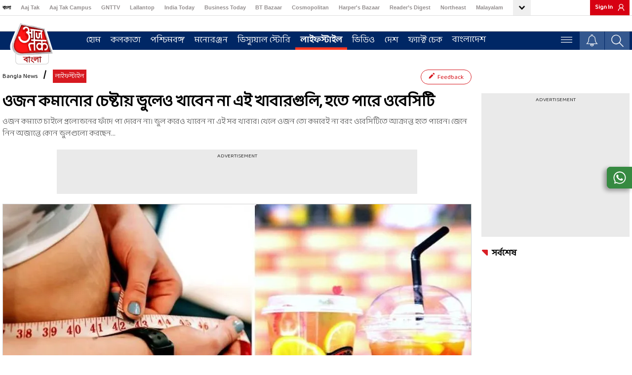

--- FILE ---
content_type: text/html; charset=utf-8
request_url: https://embed-bangla.aajtak.in/share/video/world/video/b5538b5
body_size: 9652
content:
<!DOCTYPE html><html lang="bn"><head><link rel="manifest" href="https://bangla.aajtak.in/manifest.json"/><meta name="theme-color" content="#C04A4A"/><link rel="shortcut icon" href="https://bangla.aajtak.in/favicon.ico" type="image/vnd.microsoft.icon"/><link href="https://fonts.googleapis.com/css?family=Baloo+Da+2:400;500;600;700;800&amp;display=swap" rel="stylesheet"/><meta charSet="utf-8"/><meta name="viewport" content="width=device-width"/><title>Ukraine Russia War Indian Students: হচ্ছে তুষারবৃষ্টি, দেশে ফিরতে ঘণ্টার পর ঘণ্টা ঠান্ডায় দাঁড়িয়ে ভারতীয় পড়ুয়ারা  - Aaj Tak Bangla</title><style data-href="https://akm-img-a-in.tosshub.com/sites/bangla-at-frontend/resources/prod-v2/_next/static/css/aa94488fb30f8d6e.css">#nprogress{pointer-events:none}#nprogress .bar{background:#29d;position:fixed;z-index:1031;top:0;left:0;width:100%;height:2px}#nprogress .peg{display:block;position:absolute;right:0;width:100px;height:100%;box-shadow:0 0 10px #29d,0 0 5px #29d;opacity:1;transform:rotate(3deg) translateY(-4px)}#nprogress .spinner{display:block;position:fixed;z-index:1031;top:15px;right:15px}#nprogress .spinner-icon{width:18px;height:18px;box-sizing:border-box;border-color:#29d transparent transparent #29d;border-style:solid;border-width:2px;border-radius:50%;animation:nprogress-spinner .4s linear infinite}.nprogress-custom-parent{overflow:hidden;position:relative}.nprogress-custom-parent #nprogress .bar,.nprogress-custom-parent #nprogress .spinner{position:absolute}@keyframes nprogress-spinner{0%{transform:rotate(0deg)}to{transform:rotate(1turn)}}</style><script defer="" src="https://akm-img-a-in.tosshub.com/sites/bangla-at-frontend/resources/prod-v2/_next/static/chunks/polyfills-42372ed130431b0a.js"></script><script>
            let buildchunks = "static/chunks/webpack-f5f66b886aedbc72.js,static/chunks/framework-36e851ed4a9099a0.js,static/chunks/main-626311a1f6043ab0.js,static/chunks/pages/_app-75d92a8e8ba9135c.js,static/chunks/8220-8c3b7d4a24781c26.js,static/chunks/1040-d50e9aa7983a4321.js,static/chunks/4726-7a44468de9e0f1d7.js,static/chunks/2631-eb7354d4ccabc7be.js,static/chunks/7443-116253e5d6e1db7d.js,static/chunks/pages/share/video/[section]/[category]/[id]-4d6eb5c8c2cd253d.js,static/TLxr-YZ-kAImKiPR9wCqP/_buildManifest.js,static/TLxr-YZ-kAImKiPR9wCqP/_ssgManifest.js";
            var _itbuildchunks = buildchunks.split(',');
            window.addEventListener('load', () => {
              //console.log("window load _itbuildchunks: ", _itbuildchunks);
              for (var i = 0; i < _itbuildchunks.length; i++) {
                let headEl = (document.getElementsByTagName('head')[0] || document.getElementsByTagName('body')[0]);
                if(headEl){
                  let givenjs = _itbuildchunks[i];
                  var script = document.createElement("script");
                  script.src = 'https://akm-img-a-in.tosshub.com/sites/bangla-at-frontend/resources/prod-v2'+'/_next/'+givenjs;
                  script.defer = true;
                  script.async = true;
                  script.crossorigin = "anonymous";
                  headEl.appendChild(script);
                }
              }
            })
            </script><meta name="next-head-count"/></head><body><div id="__next"><style>html{height:100%}body{height:100%;font:normal 28px/28px&#x27;HelveticaWorldRegular&#x27;,Helvetica,Arial,Sans-Serif;overflow:hidden;background-size:cover;margin:0;padding:0}.vp-vjs{display:block;position:absolute;width:100%;height:100%}.vp-vjs_cont{display:block;position:absolute;width:100%;height:100%}.vjs-vid_plr{z-index:1;display:block;position:relative;width:100%;height:100%;background-color:#000}</style><div id="vp-vjs" class="vp-vjs"><div id="vp-cont" class="vp-vjs_cont"><div id="video-player" class="vjs-vid_plr video-player video__player"></div></div></div><div id="plyelement"></div></div><script id="__NEXT_DATA__" type="application/json">{"props":{"pageProps":{"errors":null,"initialState":{"server":{"menu":"","content_config":"","master_config_data":{"time_interval_candidate_list_cache":"30","time_interval_candidate_list":"300000","election_candidate_url":["panchayat-election-west-bengal-2023/district-wise-result"],"candidate_list_array":{"panchayat-election-west-bengal-2023/district-wise-result":"https://electionresults.intoday.in/elections/2023/assembly-elections/json/election-express/tally/local-election-tally-all-district.json"},"top_listing_widget":[{"id":"418333","text":"\u003cstyle\u003e.hp-election-tally {width: 100%;margin-bottom: 0px !important;}.hp-election-tally iframe {height: 1328px;}@media (min-width:890px) and (max-width:991px){.hp-election-tally{ text-align:center;}.hp-election-tally iframe{margin:0 auto;}}@media (max-width: 807px){.hp-election-tally iframe {height: 1177px;}}@media (max-width: 767px){.hp-election-tally {margin-bottom: 0px !important;}.hp-election-tally h2{display:none;}}\u003c/style\u003e\u003cdiv class='hp-election-tally'\u003e\u003ciframe src='https://electionresults.intoday.in/elections/2023/assembly-elections/html/westbengal/wb-district-wise-result-tally.html?site=atbn\u0026device=web\u0026theme=1\u0026v=1.5' width='100%' height='240' frameborder='0' allow='autoplay; fullscreen' allowfullscreen='' mozallowfullscreen='' webkitallowfullscreen='' scrolling='no'\u003e\u003c/iframe\u003e\u003c/div\u003e","is_enable":"1"},{"id":"","text":"","is_enable":"0"}],"topmenu_count":"10","enable_recommended_stories":"1","recommended_after_paragraph":"3","recommended_itmes_count":"5","last_updated_datetime":"2020-12-28 18:30:00","commentbox":"custom","sso_activity_tracker":1,"bottom_navigation_ros":0,"HtmlWidgetICCRankingId":688604,"WCLatestNewsId":431214,"cache_version":{"media":"20092019","css":"20211127","js":"20230310","PREFIX_REDIS":"ML_","PREFIX_REDIS_STORY":"STORY_","PREFIX_REDIS_PHOTO":"PHOTO_","PREFIX_REDIS_VIDEO":"VIDEO_","PREFIX_REDIS_ROS":"ROS_","PREFIX_REDIS_HOME":"HOME_"},"olympic_home_iframe":"","logo_image":{"aajtak":"https://akm-img-a-in.tosshub.com/lingo/atbn/resources/img/bemisaal-20-saal/AT_bangla_Default-100x90.png","sticky_aajtak":"https://akm-img-a-in.tosshub.com/lingo/atbn/resources/img/bemisaal-20-saal/at_bangla_mini_logo-85x37.png","aajtak_bkup":"https://akm-img-a-in.tosshub.com/lingo/atbn/resources/img/at_bangla_logo_beta.png","sticky_aajtak_bkup":"https://akm-img-a-in.tosshub.com/lingo/atbn/resources/img/at_bangla_logo_beta_sticky.png","default_logo":"https://akm-img-a-in.tosshub.com/lingo/atbn/resources/img/default_logo_img.png"},"banner_code":{"home":"\u003cstyle\u003e.notification {overflow: hidden;}\u003c/style\u003e","ros":"\u003cstyle\u003e.notification {overflow: hidden;}\u003c/style\u003e","section":[{"id":"","html_code":"\u003cimg src='https://akm-img-a-in.tosshub.com/sites/media2/microsites/sahitya/mahakumb.png' alt=''\u003e"},{"id":"","html_code":"\u003cimg src='https://akm-img-a-in.tosshub.com/sites/media2/microsites/sahitya/mahakumb.png' alt=''\u003e"}]},"head_code":{"home":"\u003clink rel='preconnect' crossorigin href='https://fastlane.rubiconproject.com'/\u003e\u003clink rel='preconnect' crossorigin href='https://m.adnxs.com'/\u003e\u003clink rel='preconnect' crossorigin href='https://secure.adnxs.com'/\u003e\u003clink rel='preconnect' crossorigin href='https://ib.adnxs.com'/\u003e\u003clink rel='preconnect' crossorigin href='https://p.adsymptotic.com'/\u003e\u003clink rel='preconnect' crossorigin href='https://acdn.adnxs.com'/\u003e\u003clink rel='preconnect' crossorigin href='https://eus.rubiconproject.com'/\u003e\u003clink rel='preconnect' crossorigin href='https://feeds.intoday.in'/\u003e\u003clink rel='preconnect' crossorigin href='https://imasdk.googleapis.com'/\u003e\u003clink rel='preconnect' crossorigin href='https://ajax.googleapis.com'/\u003e\u003clink rel='preconnect' crossorigin href='https://static.chartbeat.com'/\u003e\u003clink rel='preconnect' crossorigin href='https://s0.2mdn.net'/\u003e\u003clink rel='preconnect' crossorigin href='https://tpc.googlesyndication.com'/\u003e\u003clink rel='preconnect' crossorigin href='https://www.googletagmanager.com'/\u003e\u003clink rel='preconnect' crossorigin href='https://akm-img-a-in.tosshub.com'/\u003e\u003clink rel='preconnect' crossorigin href='https://entitlements.jwplayer.com'/\u003e\u003clink rel='preconnect' crossorigin href='https://cdn.ampproject.org'/\u003e\u003clink rel='preconnect' crossorigin href='https://ads.pubmatic.com'/\u003e","ros":"\u003clink rel='preconnect' crossorigin href='https://fastlane.rubiconproject.com'/\u003e\u003clink rel='preconnect' crossorigin href='https://p.adsymptotic.com'/\u003e\u003clink rel='preconnect' crossorigin href='https://acdn.adnxs.com'/\u003e\u003clink rel='preconnect' crossorigin href='https://eus.rubiconproject.com'/\u003e\u003clink rel='preconnect' crossorigin href='https://imasdk.googleapis.com'/\u003e\u003clink rel='preconnect' crossorigin href='https://ajax.googleapis.com'/\u003e\u003clink rel='preconnect' crossorigin href='https://static.chartbeat.com'/\u003e\u003clink rel='preconnect' crossorigin href='https://s0.2mdn.net'/\u003e\u003clink rel='preconnect' crossorigin href='https://tpc.googlesyndication.com'/\u003e\u003clink rel='preconnect' crossorigin href='https://www.googletagmanager.com'/\u003e\u003clink rel='preconnect' crossorigin href='https://akm-img-a-in.tosshub.com'/\u003e\u003clink rel='preconnect' crossorigin href='https://cdn.ampproject.org'/\u003e\u003clink rel='preconnect' crossorigin href='https://ads.pubmatic.com'/\u003e\u003clink rel='preconnect' crossorigin='' href='https://www.google-analytics.com/' /\u003e\u003clink rel='preconnect' crossorigin='' href='https://sb.scorecardresearch.com/' /\u003e","story":"\u003clink rel='preconnect' crossorigin href='https://fastlane.rubiconproject.com'/\u003e\u003clink rel='preconnect' crossorigin href='https://p.adsymptotic.com'/\u003e\u003clink rel='preconnect' crossorigin href='https://acdn.adnxs.com'/\u003e\u003clink rel='preconnect' crossorigin href='https://eus.rubiconproject.com'/\u003e\u003clink rel='preconnect' crossorigin href='https://imasdk.googleapis.com'/\u003e\u003clink rel='preconnect' crossorigin href='https://ajax.googleapis.com'/\u003e\u003clink rel='preconnect' crossorigin href='https://static.chartbeat.com'/\u003e\u003clink rel='preconnect' crossorigin href='https://s0.2mdn.net'/\u003e\u003clink rel='preconnect' crossorigin href='https://tpc.googlesyndication.com'/\u003e\u003clink rel='preconnect' crossorigin href='https://www.googletagmanager.com'/\u003e\u003clink rel='preconnect' crossorigin href='https://akm-img-a-in.tosshub.com'/\u003e\u003clink rel='preconnect' crossorigin href='https://cdn.ampproject.org'/\u003e\u003clink rel='preconnect' crossorigin href='https://ads.pubmatic.com'/\u003e\u003clink rel='preconnect' crossorigin='' href='https://www.google-analytics.com/' /\u003e\u003clink rel='preconnect' crossorigin='' href='https://sb.scorecardresearch.com/' /\u003e"},"ad_code":{"home_page":{"header_code":"\u003cscript\u003evar adcookie=0;function getAdCookie(e){return(e=(document.cookie+';').match(new RegExp(e+'=.*;')))\u0026\u0026e[0].split(/=|;/)[1]}var adcookie = getAdCookie('gdpr_ad_ck');\u003c/script\u003e\u003cscript\u003egoogletag.cmd.push(function() {var mapping1 = googletag.sizeMapping().addSize([4000, 0], [[728, 90], [970, 90], [970, 250]]).addSize([3000, 0], [[728, 90], [970, 90], [970, 250]]).addSize([2000, 0], [[728, 90], [970, 90], [970, 250]]).addSize([1000, 0], [[728, 90], [970, 90], [970, 250]]).addSize([750, 0], [728, 90]).addSize([700, 0], [[300, 250],[336, 280]]).addSize([530, 0], [[300, 250],[336, 280]]).addSize([336, 0], [[300, 250],[336, 280]]).addSize([320, 0], [300, 250]).addSize([0, 0], [300, 250]).build();googletag.defineSlot('/1007232/AT_Bangla_HP_ATF_728x90-300x250', [[728,90],[970,90],[970,250],[300,250],[336,280]], 'div-gpt-ad-3569228-1').defineSizeMapping(mapping1).addService(googletag.pubads());googletag.defineSlot('/1007232/AT_Bangla_HP_ATF_300x250', [300,250], 'div-gpt-ad-3569228-2').addService(googletag.pubads());googletag.defineSlot('/1007232/AT_Bangla_HP_MTF_300x250', [300,250], 'div-gpt-ad-3569228-4').addService(googletag.pubads());googletag.defineSlot('/1007232/AT_Bangla_HP_BTF_300x250', [300,250], 'div-gpt-ad-3569228-5').addService(googletag.pubads());if(adcookie==0) { googletag.pubads().setRequestNonPersonalizedAds(1);}googletag.pubads().enableSingleRequest();~~ad_targeting~~googletag.pubads().collapseEmptyDivs();googletag.enableServices();});\u003c/script\u003e\u003cstyle\u003e@media (max-width: 767px) {.big-story-1-container .event-tab-nav-parent { padding-top: 56.7% !important; }}\u003c/style\u003e","ad_position":{"728x90":"\u003cdiv id='div-gpt-ad-3569228-1'\u003e\u003cscript\u003egoogletag.cmd.push(function() { googletag.display('div-gpt-ad-3569228-1'); });\u003c/script\u003e\u003c/div\u003e","300x250":"\u003cdiv id='div-gpt-ad-3569228-2'\u003e\u003cscript\u003egoogletag.cmd.push(function() { googletag.display('div-gpt-ad-3569228-2'); });\u003c/script\u003e\u003c/div\u003e","970x90":"\u003cdiv id='div-gpt-ad-3569228-1'\u003e\u003cscript\u003egoogletag.cmd.push(function() { googletag.display('div-gpt-ad-3569228-1'); });\u003c/script\u003e\u003c/div\u003e","300x100":"\u003cdiv id='div-gpt-ad-3569228-3'\u003e\u003cscript\u003egoogletag.cmd.push(function() { googletag.display('div-gpt-ad-3569228-3'); });\u003c/script\u003e\u003c/div\u003e"}},"story_page":{"header_code":"\u003cscript\u003e var adcookie=0;function getAdCookie(e){return(e=(document.cookie+';').match(new RegExp(e+'=.*;')))\u0026\u0026e[0].split(/=|;/)[1]}var adcookie = getAdCookie('gdpr_ad_ck');\u003c/script\u003e\u003cscript\u003ewindow.googletag = window.googletag || {cmd: []};googletag.cmd.push(function() {var mapping1 = googletag.sizeMapping() .addSize([4000, 0], [728, 90]) .addSize([3000, 0], [728, 90]) .addSize([2000, 0], [728, 90]) .addSize([1000, 0], [728, 90]) .addSize([750, 0], [728, 90]) .addSize([700, 0], [[300, 250],[336, 280]]) .addSize([530, 0], [[300, 250],[336, 280]]) .addSize([336, 0], [[300, 250],[336, 280]]) .addSize([320, 0], [300, 250]) .addSize([0, 0], [300, 250]).build(); googletag.defineSlot('/1007232/AT_Bangla_ROS_ATF_728x90-300x250', [[728,90],[300,250],[336,280]], 'div-gpt-ad-3569228-1') .defineSizeMapping(mapping1) .addService(googletag.pubads()); googletag.defineSlot('/1007232/AT_Bangla_ROS_ATF_300x250', [300,250], 'div-gpt-ad-3569228-2').addService(googletag.pubads());googletag.defineSlot('/1007232/AT_Bangla_ROS_MTF_300x250', [300,250], 'div-gpt-ad-3569228-4').addService(googletag.pubads());googletag.defineSlot('/1007232/AT_Bangla_ROS_BTF_300x250', [300,250], 'div-gpt-ad-3569228-5').addService(googletag.pubads());~~ad_targeting~~ if(adcookie==0) { googletag.pubads().setRequestNonPersonalizedAds(1);}googletag.pubads().enableSingleRequest(); googletag.pubads().collapseEmptyDivs();googletag.enableServices();});\u003c/script\u003e","ad_position":{"728x90":"\u003cdiv id='div-gpt-ad-3569228-1'\u003e\u003cscript\u003egoogletag.cmd.push(function() { googletag.display('div-gpt-ad-3569228-1'); });\u003c/script\u003e\u003c/div\u003e","300x250":"\u003cdiv id='div-gpt-ad-3569228-2'\u003e\u003cscript\u003egoogletag.cmd.push(function() { googletag.display('div-gpt-ad-3569228-2'); });\u003c/script\u003e\u003c/div\u003e","970x90":"\u003cdiv id='div-gpt-ad-3569228-1'\u003e\u003cscript\u003egoogletag.cmd.push(function() { googletag.display('div-gpt-ad-3569228-1'); });\u003c/script\u003e\u003c/div\u003e","300x100":"\u003cdiv id='div-gpt-ad-3569228-3'\u003e\u003cscript\u003egoogletag.cmd.push(function() { googletag.display('div-gpt-ad-3569228-3'); });\u003c/script\u003e\u003c/div\u003e"}},"ros_page":{"header_code":"\u003cscript\u003e var adcookie=0;function getAdCookie(e){return(e=(document.cookie+';').match(new RegExp(e+'=.*;')))\u0026\u0026e[0].split(/=|;/)[1]}var adcookie = getAdCookie('gdpr_ad_ck');\u003c/script\u003e\u003cscript\u003ewindow.googletag = window.googletag || {cmd: []};googletag.cmd.push(function() {var mapping1 = googletag.sizeMapping().addSize([4000, 0], [[728, 90], [970, 90], [970, 250]]).addSize([3000, 0], [[728, 90], [970, 90], [970, 250]]).addSize([2000, 0], [[728, 90], [970, 90], [970, 250]]).addSize([1000, 0], [[728, 90], [970, 90], [970, 250]]).addSize([750, 0], [728, 90]).addSize([700, 0], [[300, 250],[336, 280]]).addSize([530, 0], [[300, 250],[336, 280]]).addSize([336, 0], [[300, 250],[336, 280]]).addSize([320, 0], [300, 250]).addSize([0, 0], [300, 250]).build();googletag.defineSlot('/1007232/AT_Bangla_ROS_ATF_728x90-300x250', [[728,90],[970,90],[970,250],[300,250],[336,280]], 'div-gpt-ad-3569228-1').defineSizeMapping(mapping1).addService(googletag.pubads());googletag.defineSlot('/1007232/AT_Bangla_ROS_ATF_300x250', [300,250], 'div-gpt-ad-3569228-2').addService(googletag.pubads());googletag.defineSlot('/1007232/AT_Bangla_ROS_MTF_300x250', [300,250], 'div-gpt-ad-3569228-4').addService(googletag.pubads());googletag.defineSlot('/1007232/AT_Bangla_ROS_BTF_300x250', [300,250], 'div-gpt-ad-3569228-5').addService(googletag.pubads());if(adcookie==0) { googletag.pubads().setRequestNonPersonalizedAds(1);}googletag.pubads().enableSingleRequest();~~ad_targeting~~googletag.pubads().collapseEmptyDivs();googletag.enableServices();});\u003c/script\u003e","ad_position":{"728x90":"\u003cdiv id='div-gpt-ad-3569228-1'\u003e\u003cscript\u003egoogletag.cmd.push(function() { googletag.display('div-gpt-ad-3569228-1'); });\u003c/script\u003e\u003c/div\u003e","300x250":"\u003cdiv id='div-gpt-ad-3569228-2'\u003e\u003cscript\u003egoogletag.cmd.push(function() { googletag.display('div-gpt-ad-3569228-2'); });\u003c/script\u003e\u003c/div\u003e","970x90":"\u003cdiv id='div-gpt-ad-3569228-1'\u003e\u003cscript\u003egoogletag.cmd.push(function() { googletag.display('div-gpt-ad-3569228-1'); });\u003c/script\u003e\u003c/div\u003e","300x100":"\u003cdiv id='div-gpt-ad-3569228-3'\u003e\u003cscript\u003egoogletag.cmd.push(function() { googletag.display('div-gpt-ad-3569228-3'); });\u003c/script\u003e\u003c/div\u003e"}},"ros_top_bottom":{"header_code":"\u003cscript\u003e var adcookie=0;function getAdCookie(e){return(e=(document.cookie+';').match(new RegExp(e+'=.*;')))\u0026\u0026e[0].split(/=|;/)[1]}var adcookie = getAdCookie('gdpr_ad_ck');\u003c/script\u003e\u003cscript\u003ewindow.googletag = window.googletag || {cmd: []};googletag.cmd.push(function() {var mapping1 = googletag.sizeMapping().addSize([4000, 0], [[728, 90], [970, 90], [970, 250]]).addSize([3000, 0], [[728, 90], [970, 90], [970, 250]]).addSize([2000, 0], [[728, 90], [970, 90], [970, 250]]).addSize([1000, 0], [[728, 90], [970, 90], [970, 250]]).addSize([750, 0], [728, 90]).addSize([700, 0], [[300, 250],[336, 280]]).addSize([530, 0], [[300, 250],[336, 280]]).addSize([336, 0], [[300, 250],[336, 280]]).addSize([320, 0], [300, 250]).addSize([0, 0], [300, 250]).build();googletag.defineSlot('/1007232/AT_Bangla_ROS_ATF_728x90-300x250', [[728,90],[970,90],[970,250],[300,250],[336,280]], 'div-gpt-ad-3569228-1').defineSizeMapping(mapping1).addService(googletag.pubads());googletag.defineSlot('/1007232/AT_Bangla_ROS_MTF_300x250', [300,250], 'div-gpt-ad-3569228-4').addService(googletag.pubads());if(adcookie==0) { googletag.pubads().setRequestNonPersonalizedAds(1);}googletag.pubads().enableSingleRequest();~~ad_targeting~~googletag.pubads().collapseEmptyDivs();googletag.enableServices();});\u003c/script\u003e","ad_position":{"728x90":"\u003cdiv id='div-gpt-ad-3569228-1'\u003e\u003cscript\u003egoogletag.cmd.push(function() { googletag.display('div-gpt-ad-3569228-1'); });\u003c/script\u003e\u003c/div\u003e","300x250":"\u003cdiv id='div-gpt-ad-3569228-2'\u003e\u003cscript\u003egoogletag.cmd.push(function() { googletag.display('div-gpt-ad-3569228-2'); });\u003c/script\u003e\u003c/div\u003e","970x90":"\u003cdiv id='div-gpt-ad-3569228-1'\u003e\u003cscript\u003egoogletag.cmd.push(function() { googletag.display('div-gpt-ad-3569228-1'); });\u003c/script\u003e\u003c/div\u003e","300x100":"\u003cdiv id='div-gpt-ad-3569228-3'\u003e\u003cscript\u003egoogletag.cmd.push(function() { googletag.display('div-gpt-ad-3569228-3'); });\u003c/script\u003e\u003c/div\u003e"}}},"ad_code_new":{"home_page":{"adInfo":[{"adslot":"/1007232/AajTak_Bangla_HP_DesktopMasthead_728x90","adsize":[[728,90],[970,250],[970,90]],"madsize":"","adcontainer":"div-gpt-ad-1735557908753-0"},{"adslot":"/1007232/AajTak_Bangla_HP_Desktop_ATF_300x250","adsize":[[300,250]],"madsize":"","adcontainer":"div-gpt-ad-1735629405650-0"},{"adslot":"/1007232/AajTak_Bangla_HP_Desktop_MTF-1_300x250","adsize":[[300,250]],"madsize":"","adcontainer":"div-gpt-ad-1735558159367-0"},{"adslot":"/1007232/AajTak_Bangla_HP_Desktop_MTF-2_300x250","adsize":[[300,250]],"madsize":"","adcontainer":"div-gpt-ad-1735560634290-0"}],"madInfo":[{"adslot":"/1007232/AajTak_Bangla_HP_MobileMasthead_300x250","adsize":[[300,250]],"madsize":"","adcontainer":"div-gpt-ad-1735555245047-0"},{"adslot":"/1007232/AajTak_Bangla_HP_Mobile_MTF-1_300x250","adsize":[[250,250],[300,250],[336,280]],"madsize":"","adcontainer":"div-gpt-ad-1735555788961-0"},{"adslot":"/1007232/AajTak_Bangla_HP_Mobile_MTF-2_300x250","adsize":[[300,250]],"madsize":"","adcontainer":"div-gpt-ad-1735555722831-0"},{"adslot":"/1007232/AajTak_Bangla_HP_Mobile_MTF-3_300x250","adsize":[[300,250]],"madsize":"","adcontainer":"div-gpt-ad-1735555885110-0"}],"ad_position":{"970x90":"\u003cdiv id='div-gpt-ad-1735557908753-0' style=''\u003e\u003c/div\u003e\u003cdiv id='div-gpt-ad-1735555245047-0' style=''\u003e\u003c/div\u003e","300x250":"","1x1":"\u003cdiv id='div-gpt-ad-1632815194179-0'\u003e\u003c/div\u003e"}},"story_page":{"adInfo":[{"adslot":"/1007232/AajTak_Bangla_ROS_DesktopMasthead_728x90","adsize":[[728,90]],"madsize":"","adcontainer":"div-gpt-ad-1735634626817-0"},{"adslot":"/1007232/AajTak_Bangla_ROS_Desktop_ATF_300x250","adsize":[[250,250],[300,250]],"madsize":"","adcontainer":"div-gpt-ad-1735634754498-0"},{"adslot":"/1007232/AajTak_Bangla_ROS_Desktop_BTF_728x90","adsize":[[728,90]],"madsize":"","adcontainer":"div-gpt-ad-1735904388107-0"},{"adslot":"/1007232/AajTak_Bangla_ROS_Desktop_BTF_300x250","adsize":[[300,250]],"madsize":"","adcontainer":"div-gpt-ad-1735904500876-0"}],"madInfo":[{"adslot":"/1007232/AajTak_Bangla_ROS_MobileMasthead_300x250","adsize":[[250,250],[300,250]],"madsize":"","adcontainer":"div-gpt-ad-1735563983625-0"},{"adslot":"/1007232/AajTak_Bangla_ROS_Mobile_BTF_1_300x250","adsize":[[250,250],[300,250]],"madsize":"","adcontainer":"div-gpt-ad-1736157404287-0"},{"adslot":"/1007232/AajTak_Bangla_ROS_Mobile_BTF_2_300x250","adsize":[[250,250],[300,250]],"madsize":"","adcontainer":"div-gpt-ad-1736157547594-0"}],"ad_position":{"728x90":"\u003cdiv id='div-gpt-ad-1735634626817-0'\u003e\u003c/div\u003e\u003cdiv id='div-gpt-ad-1735563983625-0'\u003e\u003c/div\u003e","300x250":"\u003cdiv id='div-gpt-ad-1735634754498-0'\u003e\u003c/div\u003e\u003cdiv id='div-gpt-ad-1736157547594-0'\u003e\u003c/div\u003e","970x90":"\u003cdiv id='div-gpt-ad-1735634626817-0'\u003e\u003c/div\u003e\u003cdiv id='div-gpt-ad-1735563983625-0'\u003e\u003c/div\u003e","300x250_BTF":"\u003cdiv id='div-gpt-ad-1735904500876-0'\u003e\u003c/div\u003e","728x90_BTF":"\u003cdiv id='div-gpt-ad-1735904388107-0'\u003e\u003c/div\u003e\u003cdiv id='div-gpt-ad-1736157404287-0'\u003e\u003c/div\u003e"}},"ros_page":{"adInfo":[{"adslot":"/1007232/AajTak_Bangla_ROS_DesktopMasthead_728x90","adsize":[[728,90],[970,90],[970,250]],"madsize":"","adcontainer":"div-gpt-ad-1735634626817-0"},{"adslot":"/1007232/AajTak_Bangla_ROS_Desktop_ATF_300x250","adsize":[[250,250],[300,250]],"madsize":"","adcontainer":"div-gpt-ad-1735634754498-0"},{"adslot":"/1007232/AajTak_Bangla_ROS_Desktop_BTF_728x90","adsize":[[728,90]],"madsize":"","adcontainer":"div-gpt-ad-1735904388107-0"},{"adslot":"/1007232/AajTak_Bangla_ROS_Desktop_BTF_300x250","adsize":[[300,250]],"madsize":"","adcontainer":"div-gpt-ad-1735904500876-0"}],"madInfo":[{"adslot":"/1007232/AajTak_Bangla_ROS_MobileMasthead_300x250","adsize":[[250,250],[300,250]],"madsize":"","adcontainer":"div-gpt-ad-1735563983625-0"},{"adslot":"/1007232/AajTak_Bangla_ROS_Mobile_BTF_1_300x250","adsize":[[250,250],[300,250]],"madsize":"","adcontainer":"div-gpt-ad-1736157404287-0"},{"adslot":"/1007232/AajTak_Bangla_ROS_Mobile_BTF_2_300x250","adsize":[[250,250],[300,250]],"madsize":"","adcontainer":"div-gpt-ad-1736157547594-0"}],"ad_position":{"728x90":"\u003cdiv id='div-gpt-ad-1735634626817-0'\u003e\u003c/div\u003e\u003cdiv id='div-gpt-ad-1735563983625-0'\u003e\u003c/div\u003e","300x250":"\u003cdiv id='div-gpt-ad-1735634754498-0'\u003e\u003c/div\u003e\u003cdiv id='div-gpt-ad-1736157547594-0'\u003e\u003c/div\u003e","970x90":"\u003cdiv id='div-gpt-ad-1735634626817-0'\u003e\u003c/div\u003e\u003cdiv id='div-gpt-ad-1735563983625-0'\u003e\u003c/div\u003e","300x250_BTF":"\u003cdiv id='div-gpt-ad-1735904500876-0'\u003e\u003c/div\u003e","728x90_BTF":"\u003cdiv id='div-gpt-ad-1735904388107-0'\u003e\u003c/div\u003e\u003cdiv id='div-gpt-ad-1736157404287-0'\u003e\u003c/div\u003e","1x1":"\u003cdiv id='div-gpt-ad-1632815194179-0'\u003e\u003c/div\u003e\u003cdiv id='div-gpt-ad-1607494382215-0'\u003e\u003c/div\u003e"}},"ros_top_right":{"adInfo":[{"adslot":"/1007232/AajTak_Bangla_ROS_DesktopMasthead_728x90","adsize":[[728,90],[970,90],[970,250]],"madsize":"","adcontainer":"div-gpt-ad-1735634626817-0"},{"adslot":"/1007232/AajTak_Bangla_ROS_Desktop_ATF_300x250","adsize":[[250,250],[300,250]],"madsize":"","adcontainer":"div-gpt-ad-1735634754498-0"}],"madInfo":[{"adslot":"/1007232/AajTak_Bangla_ROS_MobileMasthead_300x250","adsize":[[250,250],[300,250]],"madsize":"","adcontainer":"div-gpt-ad-1735563983625-0"},{"adslot":"/1007232/AajTak_Bangla_ROS_Mobile_BTF_1_300x250","adsize":[[250,250],[300,250]],"madsize":"","adcontainer":"div-gpt-ad-1736157404287-0"}],"ad_position":{"728x90":"","300x250":"\u003cdiv id='div-gpt-ad-1735634754498-0'\u003e\u003c/div\u003e\u003cdiv id='div-gpt-ad-1736157404287-0'\u003e\u003c/div\u003e","970x90":"\u003cdiv id='div-gpt-ad-1735634626817-0'\u003e\u003c/div\u003e\u003cdiv id='div-gpt-ad-1735563983625-0'\u003e\u003c/div\u003e"}},"ros_top_bottom":{"adInfo":[{"adslot":"/1007232/AajTak_Bangla_ROS_DesktopMasthead_728x90","adsize":[[728,90],[970,90],[970,250]],"madsize":"","adcontainer":"div-gpt-ad-1735634626817-0"},{"adslot":"/1007232/AajTak_Bangla_ROS_Desktop_BTF_728x90","adsize":[[728,90]],"madsize":"","adcontainer":"div-gpt-ad-1735904388107-0"}],"madInfo":[{"adslot":"/1007232/AajTak_Bangla_ROS_MobileMasthead_300x250","adsize":[[250,250],[300,250]],"madsize":"","adcontainer":"div-gpt-ad-1735563983625-0"},{"adslot":"/1007232/AajTak_Bangla_ROS_Mobile_BTF_1_300x250","adsize":[[250,250],[300,250]],"madsize":"","adcontainer":"div-gpt-ad-1736157404287-0"}],"ad_position":{"728x90":"\u003cdiv id='div-gpt-ad-1735634626817-0'\u003e\u003c/div\u003e\u003cdiv id='div-gpt-ad-1735563983625-0'\u003e\u003c/div\u003e","970x90":"\u003cdiv id='div-gpt-ad-1735634626817-0'\u003e\u003c/div\u003e\u003cdiv id='div-gpt-ad-1735563983625-0'\u003e\u003c/div\u003e","728x90_BTF":"\u003cdiv id='div-gpt-ad-1735904388107-0'\u003e\u003c/div\u003e\u003cdiv id='div-gpt-ad-1736157404287-0'\u003e\u003c/div\u003e"}}},"cache":{"redis_ttl":"7890000","akamai_ttl":"7890000"}},"page_data":{"id":"349067","content_type":"video","type":"video","langcode":"atbn","is_published":"1","is_program":0,"title":"Ukraine Russia War Indian Students: হচ্ছে তুষারবৃষ্টি, দেশে ফিরতে ঘণ্টার পর ঘণ্টা ঠান্ডায় দাঁড়িয়ে ভারতীয় পড়ুয়ারা ","title_short":"হচ্ছে তুষারবৃষ্টি, দেশে ফিরতে ঘণ্টার পর ঘণ্টা ঠান্ডায় দাঁড়িয়ে ভারতীয় পড়ুয়ারা ","slug":"দেশ","title_amp":"Ukraine Russia War Indian Students: হচ্ছে তুষারবৃষ্টি, দেশে ফিরতে ঘণ্টার পর ঘণ্টা ঠান্ডায় দাঁড়িয়ে ভারতীয় পড়ুয়ারা ","title_app":"হচ্ছে তুষারবৃষ্টি, দেশে ফিরতে ঘণ্টার পর ঘণ্টা ঠান্ডায় দাঁড়িয়ে ভারতীয় পড়ুয়ারা ","credit":"","external_video_url":"","embed_video":"","topics":[],"author":[{"id":"245917","title":"Aajtak Bangla","image":"https://cf-img-a-in.tosshub.com/lingo/atbn/images/story/202102/at_bangla_1024x1024.jpg","twitter_handle":"","facebook":"","instagram":"","description":"","canonical_url":"/author/aajtak-bangla","amp_url":"/amp/author/aajtak-bangla","designation":""}],"is_migrated":"0","city":"রোমানিয়া","description":"\n            \u003cdiv class=\"text-formatted field field--name-body field--type-text-with-summary field--label-hidden field__item\"\u003e\u003cp\u003eইউক্রেন এয়ারস্পেস বন্ধ করে দেওয়ায় রোমানিয়ার বুখারেস্ট বিমানবন্দর থেকে ভারতীয়দের নিয়ে আসার ব্যবস্থা করা হয়। সেখানে ঘণ্টার পর ঘণ্টা দাঁড়িয়ে ছিলেন ভারতীয় পড়ুয়ারা। পডুয়ারা জানান, তাঁরা একদিন, একরাত সেখানে দাঁড়িয়েছিলেন। তাঁদের আরও অভিযোগ, দূতাবাসের তরফে তাঁদের সাহায্যও করা হয়নি। মহিলারা জানান, তাঁদের রোমানিয়া বর্ডার থেকে বুখারেস্ট বিমানবন্দরে আসতেও বেশ সমস্যায় পড়তে হয়। অনেকে জ্ঞানও হারিয়ে ফেলেছিলেন।\u003c/p\u003e\n\u003c/div\u003e\n      ","amp_description":"\n            \u003cdiv class=\"clearfix text-formatted field field--name-body field--type-text-with-summary field--label-hidden field__item\"\u003e\u003cp\u003eইউক্রেন এয়ারস্পেস বন্ধ করে দেওয়ায় রোমানিয়ার বুখারেস্ট বিমানবন্দর থেকে ভারতীয়দের নিয়ে আসার ব্যবস্থা করা হয়। সেখানে ঘণ্টার পর ঘণ্টা দাঁড়িয়ে ছিলেন ভারতীয় পড়ুয়ারা। পডুয়ারা জানান, তাঁরা একদিন, একরাত সেখানে দাঁড়িয়েছিলেন। তাঁদের আরও অভিযোগ, দূতাবাসের তরফে তাঁদের সাহায্যও করা হয়নি। মহিলারা জানান, তাঁদের রোমানিয়া বর্ডার থেকে বুখারেস্ট বিমানবন্দরে আসতেও বেশ সমস্যায় পড়তে হয়। অনেকে জ্ঞানও হারিয়ে ফেলেছিলেন।\u003c/p\u003e\n\u003c/div\u003e\n      ","description_short":"ইউক্রেন এয়ারস্পেস বন্ধ করে দেওয়ায় রোমানিয়ার বুখারেস্ট বিমানবন্দর থেকে ভারতীয়দের নিয়ে আসার ব্যবস্থা করা হয়। সেখানে ঘণ্টার পর ঘণ্টা দাঁড়িয়ে ছিলেন ভারতীয় পড়ুয়ারা। পডুয়ারা জানান, তাঁরা একদিন, একরাত সেখানে দাঁড়িয়েছিলেন। তাঁদের আরও অভিযোগ, দূতাবাসের তরফে তাঁদের সাহায্যও করা হয়নি। মহিলারা জানান, তাঁদের রোমানিয়া বর্ডার থেকে বুখারেস্ট বিমানবন্দরে আসতেও বেশ সমস্যায় পড়তে হয়। অনেকে জ্ঞানও হারিয়ে ফেলেছিলেন।","courtesy":"","image_main":"https://cf-img-a-in.tosshub.com/lingo/atbn/images/video/202202/ukrain_2-sixteen_nine.png","image_credit":"","image_caption":"Indian Students Stuck in Snowfall at Romania Airport","image_main_alt_text":"Indian Students Stuck in Snowfall at Romania Airport","datetime_created":"2022-02-28 21:39:26","datetime_updated":"2022-02-28 21:47:18","datetime_published":"2022-02-28 21:47:18","is_comment_display":"0","comment_count":"","is_sponsored":"0","is_amp":"1","is_violence":"0","is_noads":"0","is_vertical":"0","is_multibitrate":"","bitrate_type":"","video_foldername":"","video_tooltip":"https://aajtak-pdelivery.akamaized.net/aajtak/video/2022_02/tooltips/28_feb_22_indian_students_are_stuck_in_ukraine_512.vtt","is_multipart":"0","is_mp4_video":1,"duration":"836","duration_m":"13","duration_s":"56","video_filename":"28_feb_22_indian_students_are_stuck_in_ukraine.mp4","hls_url":[{"video_url":"https://aajtak-pdelivery.akamaized.net/aajtak/video/2022_02/28_feb_22_indian_students_are_stuck_in_ukraine/28_feb_22_indian_students_are_stuck_in_ukraine.m3u8"}],"mp4_url":[{"video_url":"https://aajtak-pdelivery.akamaized.net/aajtak/video/2022_02/28_feb_22_indian_students_are_stuck_in_ukraine_512.mp4"}],"ratio":"16:9","midroll_ads":"","text_overlay":{"text1":"","text2":""},"category_detail":[{"id":"186190","title":"বিশ্ব","eng_title":"World","amp_url":"/amp/world","canonical_url":"/world"}],"seo_detail":{"meta_title":"Ukraine Russia War Indian Students: হচ্ছে তুষারবৃষ্টি, দেশে ফিরতে ঘণ্টার পর ঘণ্টা ঠান্ডায় দাঁড়িয়ে ভারতীয় পড়ুয়ারা  - Aaj Tak Bangla","og_title":"Ukraine Russia War Indian Students: হচ্ছে তুষারবৃষ্টি, দেশে ফিরতে ঘণ্টার পর ঘণ্টা ঠান্ডায় দাঁড়িয়ে ভারতীয় পড়ুয়ারা ","meta_description_english":"Indian Students Stuck in Snowfall at Romania Airport","meta_keyword":"Ukraine Russia War, Ukraine Russia War Updates, Ukraine, Indian Students, Indian Students Stuck, Romania Airport, Snowfall, Indian Students in Ukraine, Indian Students stuck in Ukraine, ইউক্রেন, ভারতীয় পড়ুয়া, রোমানিয়ার বুখারেস্ট বিমানবন্দর, ইউক্রেনে আটকে ভারতীয় পড়ুয়ারা","meta_description":"ইউক্রেন এয়ারস্পেস বন্ধ করে দেওয়ায় রোমানিয়ার বুখারেস্ট বিমানবন্দর থেকে ভারতীয়দের নিয়ে আসার ব্যবস্থা করা হয়। সেখানে ঘণ্টার পর ঘণ্টা দাঁড়িয়ে ছিলেন ভারতীয় পড়ুয়ারা। পডুয়ারা জানান, তাঁরা একদিন, একরাত সেখানে দাঁড়িয়েছিলেন। তাঁদের আরও অভিযোগ, দূতাবাসের তরফে তাঁদের সাহায্যও করা হয়নি। মহিলারা জানান, তাঁদের রোমানিয়া বর্ডার থেকে বুখারেস্ট বিমানবন্দরে আসতেও বেশ সমস্যায় পড়তে হয়। অনেকে জ্ঞানও হারিয়ে ফেলেছিলেন।","og_image":"https://cf-img-a-in.tosshub.com/lingo/atbn/images/video/202202/ukrain_2-sixteen_nine.png","meta_tags":"","is_noindex":"index","is_nofollow":"follow","canonical_url":"/world/video/russia-ukraine-war-indian-students-stuck-snowfall-stranded-romania-airport-snd-349067-2022-02-28","amp_url":"/amp/world/video/russia-ukraine-war-indian-students-stuck-snowfall-stranded-romania-airport-snd-349067-2022-02-28"},"related_faqs":[],"seo_quick_links_story_trending":[],"seo_quick_links_story_hot_topic":[],"league_id":"","match_id":"","players_id":"","team_id":"","tag":[{"id":"310184","title":"#Ukraine Russia War","amp_url":"/amp/topic/ukraine-russia-war-2","canonical_url":"/topic/ukraine-russia-war-2"},{"id":"310185","title":"#Ukraine Russia War Updates","amp_url":"/amp/topic/ukraine-russia-war-updates-0","canonical_url":"/topic/ukraine-russia-war-updates-0"},{"id":"310186","title":"#Indian Students","amp_url":"/amp/topic/indian-students-0","canonical_url":"/topic/indian-students-0"},{"id":"310187","title":"#Romania Airport","amp_url":"/amp/topic/romania-airport","canonical_url":"/topic/romania-airport"},{"id":"310188","title":"#Indian Students stuck in Ukraine","amp_url":"/amp/topic/indian-students-stuck-ukraine","canonical_url":"/topic/indian-students-stuck-ukraine"},{"id":"290686","title":"#Snowfall","amp_url":"/amp/topic/snowfall-0","canonical_url":"/topic/snowfall-0"},{"id":"310189","title":"#ইউক্রেন","amp_url":"/amp/topic/iukaraena-0","canonical_url":"/topic/iukaraena-0"},{"id":"310190","title":"#ভারতীয় পড়ুয়া","amp_url":"/amp/topic/bhaarataiya-padauyaa","canonical_url":"/topic/bhaarataiya-padauyaa"},{"id":"310191","title":"#রোমানিয়ার বুখারেস্ট বিমানবন্দর","amp_url":"/amp/topic/raomaanaiyaara-baukhaaraesata-baimaanabanadara","canonical_url":"/topic/raomaanaiyaara-baukhaaraesata-baimaanabanadara"},{"id":"310192","title":"#ইউক্রেনে আটকে ভারতীয় পড়ুয়ারা","amp_url":"/amp/topic/iukaraenae-atakae-bhaarataiya-padauyaaraa","canonical_url":"/topic/iukaraenae-atakae-bhaarataiya-padauyaaraa"}],"related_content":[{"nid":"348834","title":"Russia Ukraine War Indian Students: ইউক্রেনে আটকে থাকা ভারতীয় ছাত্রদের মারধর! VIDEO ","file_duration":"","image_small":"https://cf-img-a-in.tosshub.com/lingo/atbn/images/story/202202/ukrain_crisis-sixteen_nine.jpg","image_small_alt_text":"ইউক্রেনে আটকে পড়া ভারতীয় ছাত্রদের উপর আক্রমণের অভিযোগ ","content_type":"story","category_detail":[{"id":"186190","title":"বিশ্ব","eng_title":"World","amp_url":"/amp/world","canonical_url":"/world"}],"mp4_url":"","duration_m":"","duration_s":"","datetime_created":"2022-02-28 10:46:20","datetime_updated":"2022-02-28 10:58:04","datetime_published":"2022-02-28 10:58:05","amp_url":"/amp/world/story/russia-ukraine-conflict-indian-medical-students-rahul-gandhi-indian-medical-student-ukraine-beaten-police-evacuation-plan-suk-348834-2022-02-28","canonical_url":"/world/story/russia-ukraine-conflict-indian-medical-students-rahul-gandhi-indian-medical-student-ukraine-beaten-police-evacuation-plan-suk-348834-2022-02-28"}],"related_story":[{"nid":"1333838","title":"USA: ‘খামেনির উপর আক্রমণ হলেই যুদ্ধ’, ওপেন থ্রেট Iran এর! Khameneiকে তোলার প্ল্যান করছে Donald Trump? ","title_short":"","photo_count":0,"file_duration":"8:03","image_small":"https://cf-img-a-in.tosshub.com/lingo/images/video/202601/iranwarthreat-s0-original_0.jpg","image_small_alt_text":"iran threatens war if khamenei is attacked","content_type":"video","amp_url":"/amp/world/video/iran-threatens-war-if-khamenei-is-attacked-byt-1333838-2026-01-20","share_link":"https://bangla.aajtak.in/world/video/iran-threatens-war-if-khamenei-is-attacked-byt-1333838-2026-01-20","canonical_url":"/world/video/iran-threatens-war-if-khamenei-is-attacked-byt-1333838-2026-01-20","category_detail":[{"id":"186190","title":"বিশ্ব","eng_title":"World","amp_url":"/amp/world","canonical_url":"/world"}],"mp4_url":"https://aajtak-pdelivery.akamaized.net/aajtak/video/2026_01/20_jan_26_-ytvd-ht7cs6njhqy_720.mp4","authors":[{"id":"245917","is_inactive_profile":null,"title":"Aajtak Bangla","image":"https://cf-img-a-in.tosshub.com/lingo/atbn/images/story/202102/at_bangla_1024x1024.jpg","twitter_handle":"","facebook":"","instagram":"","description":"","canonical_url":"/author/aajtak-bangla","amp_url":"/amp/author/aajtak-bangla"}],"preview":"","duration":"8:03","duration_m":"8","duration_s":"03","datetime_created":"2026-01-20 11:13:53","datetime_updated":"2026-01-20 11:29:01","datetime_published":"2026-01-20 11:29:01","live_blog_end_time":""},{"nid":"1333329","title":"USA: আরও Tariff চাপালেন Donald Trump! European Union র সঙ্গে India র চুক্তি চূড়ান্ত শুনেই ক্ষেপলেন? ","title_short":"","photo_count":0,"file_duration":"8:08","image_small":"https://cf-img-a-in.tosshub.com/lingo/images/video/202601/usimposes10percenttariff-s0-original_0.jpg","image_small_alt_text":"US imposes 10 percent tariff on Denmark and seven other countries","content_type":"video","amp_url":"/amp/world/video/us-imposes-10-percent-tariff-on-denmark-and-seven-other-countries-byt-1333329-2026-01-19","share_link":"https://bangla.aajtak.in/world/video/us-imposes-10-percent-tariff-on-denmark-and-seven-other-countries-byt-1333329-2026-01-19","canonical_url":"/world/video/us-imposes-10-percent-tariff-on-denmark-and-seven-other-countries-byt-1333329-2026-01-19","category_detail":[{"id":"186190","title":"বিশ্ব","eng_title":"World","amp_url":"/amp/world","canonical_url":"/world"}],"mp4_url":"https://aajtak-pdelivery.akamaized.net/aajtak/video/2026_01/19_jan_26_-ytvd-zxcn1z6mbia_720.mp4","authors":[{"id":"245917","is_inactive_profile":null,"title":"Aajtak Bangla","image":"https://cf-img-a-in.tosshub.com/lingo/atbn/images/story/202102/at_bangla_1024x1024.jpg","twitter_handle":"","facebook":"","instagram":"","description":"","canonical_url":"/author/aajtak-bangla","amp_url":"/amp/author/aajtak-bangla"}],"preview":"","duration":"8:08","duration_m":"8","duration_s":"08","datetime_created":"2026-01-19 11:11:56","datetime_updated":"2026-01-19 11:27:16","datetime_published":"2026-01-19 11:27:16","live_blog_end_time":""},{"nid":"1332943","title":"India USA: শুল্ক কমাতে বলুন PM Modi কে! ভারতের Tariff গেমে দলের নেতাদের কাছে 'চাপ' খেলেন Donald Trump!","title_short":"","photo_count":0,"file_duration":"8:04","image_small":"https://cf-img-a-in.tosshub.com/lingo/images/video/202601/tariffissuesindiaamerica-s0-original_0.jpg","image_small_alt_text":"Tariff situation between India and America and Donald Trump's stance","content_type":"video","amp_url":"/amp/world/video/tariff-situation-between-india-and-america-and-donald-trumps-stance-byt-1332943-2026-01-18","share_link":"https://bangla.aajtak.in/world/video/tariff-situation-between-india-and-america-and-donald-trumps-stance-byt-1332943-2026-01-18","canonical_url":"/world/video/tariff-situation-between-india-and-america-and-donald-trumps-stance-byt-1332943-2026-01-18","category_detail":[{"id":"186190","title":"বিশ্ব","eng_title":"World","amp_url":"/amp/world","canonical_url":"/world"}],"mp4_url":"https://aajtak-pdelivery.akamaized.net/aajtak/video/2026_01/18_jan_26_-ytvd-csnectmppxu_720.mp4","authors":[{"id":"245917","is_inactive_profile":null,"title":"Aajtak Bangla","image":"https://cf-img-a-in.tosshub.com/lingo/atbn/images/story/202102/at_bangla_1024x1024.jpg","twitter_handle":"","facebook":"","instagram":"","description":"","canonical_url":"/author/aajtak-bangla","amp_url":"/amp/author/aajtak-bangla"}],"preview":"","duration":"8:04","duration_m":"8","duration_s":"04","datetime_created":"2026-01-18 13:17:50","datetime_updated":"2026-01-18 15:08:48","datetime_published":"2026-01-18 15:08:48","live_blog_end_time":""},{"nid":"1332894","title":"NATO: পরমাণু হামলার আশঙ্কা! Greenland দখলের War শুরু হলেই World ধ্বংস হয়ে যাবে?","title_short":"","photo_count":0,"file_duration":"8:05","image_small":"https://cf-img-a-in.tosshub.com/lingo/images/video/202601/greenlanddisputerisksnatocollapse-s0-original_0.jpg","image_small_alt_text":"Greenland dispute may trigger NATO collapse and global crisis","content_type":"video","amp_url":"/amp/world/video/greenland-dispute-may-trigger-nato-collapse-and-global-crisis-byt-1332894-2026-01-18","share_link":"https://bangla.aajtak.in/world/video/greenland-dispute-may-trigger-nato-collapse-and-global-crisis-byt-1332894-2026-01-18","canonical_url":"/world/video/greenland-dispute-may-trigger-nato-collapse-and-global-crisis-byt-1332894-2026-01-18","category_detail":[{"id":"186190","title":"বিশ্ব","eng_title":"World","amp_url":"/amp/world","canonical_url":"/world"}],"mp4_url":"https://aajtak-pdelivery.akamaized.net/aajtak/video/2026_01/18_jan_26_-ytvd-r6zpfewtgw8_720.mp4","authors":[{"id":"245917","is_inactive_profile":null,"title":"Aajtak Bangla","image":"https://cf-img-a-in.tosshub.com/lingo/atbn/images/story/202102/at_bangla_1024x1024.jpg","twitter_handle":"","facebook":"","instagram":"","description":"","canonical_url":"/author/aajtak-bangla","amp_url":"/amp/author/aajtak-bangla"}],"preview":"","duration":"8:05","duration_m":"8","duration_s":"05","datetime_created":"2026-01-18 11:46:53","datetime_updated":"2026-01-18 12:32:30","datetime_published":"2026-01-18 12:32:30","live_blog_end_time":""},{"nid":"1334204","title":"'ডাকলে আবার আসব', SIR শুনানিতে আর কী বললেন Mohammed Shami ?","title_short":"","photo_count":0,"file_duration":"3:17","image_small":"https://cf-img-a-in.tosshub.com/lingo/atbn/images/video/202601/696fa820dd696-mohammed-shami-sir-hearing-200651170-16x9.jpg","image_small_alt_text":"Mohammed Shami Appears for SIR Hearing ","content_type":"video","amp_url":"/amp/sports/video/indian-cricketer-mohammed-shami-appears-for-sir-hearing-in-kolkata-says-there-was-no-problem-snd-1334204-2026-01-20","share_link":"https://bangla.aajtak.in/sports/video/indian-cricketer-mohammed-shami-appears-for-sir-hearing-in-kolkata-says-there-was-no-problem-snd-1334204-2026-01-20","canonical_url":"/sports/video/indian-cricketer-mohammed-shami-appears-for-sir-hearing-in-kolkata-says-there-was-no-problem-snd-1334204-2026-01-20","category_detail":[{"id":"186577","title":"খেলা","eng_title":"Sports","amp_url":"/amp/sports","canonical_url":"/sports"}],"mp4_url":"https://aajtak-pdelivery.akamaized.net/aajtak/video/2026_01/20_jan_26_atb_shami_sir_hearimg_720.mp4","authors":[{"id":"245917","is_inactive_profile":null,"title":"Aajtak Bangla","image":"https://cf-img-a-in.tosshub.com/lingo/atbn/images/story/202102/at_bangla_1024x1024.jpg","twitter_handle":"","facebook":"","instagram":"","description":"","canonical_url":"/author/aajtak-bangla","amp_url":"/amp/author/aajtak-bangla"}],"preview":"","duration":"3:17","duration_m":"3","duration_s":"17","datetime_created":"2026-01-20 21:36:01","datetime_updated":"2026-01-20 21:38:40","datetime_published":"2026-01-20 21:38:40","live_blog_end_time":""},{"nid":"1334201","title":"BJP ক্ষমতায় এলে সিঙ্গুরে TATA কে ফেরাবে, প্রতিশ্রুতি Suvendu Adhikari এর","title_short":"","photo_count":0,"file_duration":"2:43","image_small":"https://cf-img-a-in.tosshub.com/lingo/atbn/images/video/202601/696fa502e51f3-suvendu-adhikari-205333183-16x9.jpg","image_small_alt_text":"Suvendu Adhikari On Singur Issue","content_type":"video","amp_url":"/amp/west-bengal/video/suvendu-adhikari-says-bjp-bringing-back-tata-at-singur-slams-mamata-banerjee-snd-1334201-2026-01-20","share_link":"https://bangla.aajtak.in/west-bengal/video/suvendu-adhikari-says-bjp-bringing-back-tata-at-singur-slams-mamata-banerjee-snd-1334201-2026-01-20","canonical_url":"/west-bengal/video/suvendu-adhikari-says-bjp-bringing-back-tata-at-singur-slams-mamata-banerjee-snd-1334201-2026-01-20","category_detail":[{"id":"186810","title":"পশ্চিমবঙ্গ","eng_title":"West Bengal","amp_url":"/amp/west-bengal","canonical_url":"/west-bengal"}],"mp4_url":"https://aajtak-pdelivery.akamaized.net/aajtak/video/2026_01/20_jan_26_atb_suvendu_on_singur_issue_720.mp4","authors":[{"id":"245917","is_inactive_profile":null,"title":"Aajtak Bangla","image":"https://cf-img-a-in.tosshub.com/lingo/atbn/images/story/202102/at_bangla_1024x1024.jpg","twitter_handle":"","facebook":"","instagram":"","description":"","canonical_url":"/author/aajtak-bangla","amp_url":"/amp/author/aajtak-bangla"}],"preview":"","duration":"2:43","duration_m":"2","duration_s":"43","datetime_created":"2026-01-20 21:22:08","datetime_updated":"2026-01-20 21:25:30","datetime_published":"2026-01-20 21:25:30","live_blog_end_time":""},{"nid":"1334199","title":"CM Mamata Banerjee এর জন্যই এত SIR হিয়ারিং হচ্ছে, দাবি Suvendu Adhikari এর, কেন ?","title_short":"","photo_count":0,"file_duration":"3:33","image_small":"https://cf-img-a-in.tosshub.com/lingo/atbn/images/video/202601/696fa3d87362a-suvendu-adhikari-204834850-16x9.jpg","image_small_alt_text":"Suvendu Adhikari On SIR Hearing","content_type":"video","amp_url":"/amp/assembly/west-bengal/video/cm-mamata-banerjee-reason-behind-sir-hearings-suvendu-adhikari-claims-watch-video-snd-1334199-2026-01-20","share_link":"https://bangla.aajtak.in/assembly/west-bengal/video/cm-mamata-banerjee-reason-behind-sir-hearings-suvendu-adhikari-claims-watch-video-snd-1334199-2026-01-20","canonical_url":"/assembly/west-bengal/video/cm-mamata-banerjee-reason-behind-sir-hearings-suvendu-adhikari-claims-watch-video-snd-1334199-2026-01-20","category_detail":[{"id":"195068","title":"নির্বাচন","eng_title":"elections","amp_url":"/amp/elections","canonical_url":"/elections"},{"id":"577920","title":"বিধানসভা","eng_title":"assembly","amp_url":"/amp/elections/assembly","canonical_url":"/elections/assembly"},{"id":"577923","title":"পশ্চিমবঙ্গ","eng_title":"West Bengal","amp_url":"/amp/elections/assembly/west-bengal","canonical_url":"/elections/assembly/west-bengal"}],"mp4_url":"https://aajtak-pdelivery.akamaized.net/aajtak/video/2026_01/20_jan_26_atb_suvendu_on_sir_issue_720.mp4","authors":[{"id":"245917","is_inactive_profile":null,"title":"Aajtak Bangla","image":"https://cf-img-a-in.tosshub.com/lingo/atbn/images/story/202102/at_bangla_1024x1024.jpg","twitter_handle":"","facebook":"","instagram":"","description":"","canonical_url":"/author/aajtak-bangla","amp_url":"/amp/author/aajtak-bangla"}],"preview":"","duration":"3:33","duration_m":"3","duration_s":"33","datetime_created":"2026-01-20 21:17:03","datetime_updated":"2026-01-20 21:26:46","datetime_published":"2026-01-20 21:19:40","live_blog_end_time":""},{"nid":"1334121","title":"SIR ইস্যুতে কংগ্রেসের তীব্র বিক্ষোভ, CEO দফতরে ধুন্ধুমার, কী ঘটল? ","title_short":"","photo_count":0,"file_duration":"2:57","image_small":"https://cf-img-a-in.tosshub.com/lingo/atbn/images/video/202601/696f81fd43104-kolkata-congress-protest-202407906-16x9.jpg","image_small_alt_text":"Congress Protest Against SIR Hearing","content_type":"video","amp_url":"/amp/assembly/west-bengal/video/congress-protest-against-west-bengal-sir-hearing-infront-of-ceo-office-kolkata-clash-with-police-subhankar-sarkar-and-others-detained-video-snd-1334121-2026-01-20","share_link":"https://bangla.aajtak.in/assembly/west-bengal/video/congress-protest-against-west-bengal-sir-hearing-infront-of-ceo-office-kolkata-clash-with-police-subhankar-sarkar-and-others-detained-video-snd-1334121-2026-01-20","canonical_url":"/assembly/west-bengal/video/congress-protest-against-west-bengal-sir-hearing-infront-of-ceo-office-kolkata-clash-with-police-subhankar-sarkar-and-others-detained-video-snd-1334121-2026-01-20","category_detail":[{"id":"195068","title":"নির্বাচন","eng_title":"elections","amp_url":"/amp/elections","canonical_url":"/elections"},{"id":"577920","title":"বিধানসভা","eng_title":"assembly","amp_url":"/amp/elections/assembly","canonical_url":"/elections/assembly"},{"id":"577923","title":"পশ্চিমবঙ্গ","eng_title":"West Bengal","amp_url":"/amp/elections/assembly/west-bengal","canonical_url":"/elections/assembly/west-bengal"}],"mp4_url":"https://aajtak-pdelivery.akamaized.net/aajtak/video/2026_01/20_jan_26_atb_congress_protest_kolkata_against_sir_720.mp4","authors":[{"id":"245917","is_inactive_profile":null,"title":"Aajtak Bangla","image":"https://cf-img-a-in.tosshub.com/lingo/atbn/images/story/202102/at_bangla_1024x1024.jpg","twitter_handle":"","facebook":"","instagram":"","description":"","canonical_url":"/author/aajtak-bangla","amp_url":"/amp/author/aajtak-bangla"}],"preview":"","duration":"2:57","duration_m":"2","duration_s":"57","datetime_created":"2026-01-20 18:52:34","datetime_updated":"2026-01-20 18:55:31","datetime_published":"2026-01-20 18:55:31","live_blog_end_time":""},{"nid":"1334071","title":"ফর্ম ৭ দিয়ে TMC ই আসলে Legal Voters দের নাম কাটছে, অভিযোগ Adhir Chowdhury এর","title_short":"","photo_count":0,"file_duration":"6:09","image_small":"https://cf-img-a-in.tosshub.com/lingo/atbn/images/video/202601/696f6acef0330-adhir-chowdhury-speech-204513475-16x9.jpg","image_small_alt_text":"Adhir Chowdhury On SIR Protest","content_type":"video","amp_url":"/amp/assembly/west-bengal/video/adhir-ranjan-chowdhury-congress-claims-tmc-is-actually-deleting-the-names-of-legal-voters-using-form-7-snd-1334071-2026-01-20","share_link":"https://bangla.aajtak.in/assembly/west-bengal/video/adhir-ranjan-chowdhury-congress-claims-tmc-is-actually-deleting-the-names-of-legal-voters-using-form-7-snd-1334071-2026-01-20","canonical_url":"/assembly/west-bengal/video/adhir-ranjan-chowdhury-congress-claims-tmc-is-actually-deleting-the-names-of-legal-voters-using-form-7-snd-1334071-2026-01-20","category_detail":[{"id":"195068","title":"নির্বাচন","eng_title":"elections","amp_url":"/amp/elections","canonical_url":"/elections"},{"id":"577920","title":"বিধানসভা","eng_title":"assembly","amp_url":"/amp/elections/assembly","canonical_url":"/elections/assembly"},{"id":"577923","title":"পশ্চিমবঙ্গ","eng_title":"West Bengal","amp_url":"/amp/elections/assembly/west-bengal","canonical_url":"/elections/assembly/west-bengal"}],"mp4_url":"https://aajtak-pdelivery.akamaized.net/aajtak/video/2026_01/20_jan_26_atb_adhir_chowdhury_on_sir_protest_720.mp4","authors":[{"id":"245917","is_inactive_profile":null,"title":"Aajtak Bangla","image":"https://cf-img-a-in.tosshub.com/lingo/atbn/images/story/202102/at_bangla_1024x1024.jpg","twitter_handle":"","facebook":"","instagram":"","description":"","canonical_url":"/author/aajtak-bangla","amp_url":"/amp/author/aajtak-bangla"}],"preview":"","duration":"6:09","duration_m":"6","duration_s":"09","datetime_created":"2026-01-20 17:14:27","datetime_updated":"2026-01-20 17:15:40","datetime_published":"2026-01-20 17:15:40","live_blog_end_time":""},{"nid":"1333990","title":"অনির্বাণের দশা হয়েছিল Subhashree Ganguly এরও, তারপর ?","title_short":"","photo_count":0,"file_duration":"7:38","image_small":"https://cf-img-a-in.tosshub.com/lingo/atbn/images/video/202601/696f474d8f47d-deshu7-live-201344190-16x9.jpg","image_small_alt_text":"Dev On Subhashree Ganguly Ban","content_type":"video","amp_url":"/amp/cinema-and-tv-serial-news/tollywood-bengali-cinema/video/actor-dev-on-subhashree-ganguly-ban-and-comeback-story-in-tollywood-before-anirban-bhattacharya-ban-during-deshu7-live-snd-1333990-2026-01-20","share_link":"https://bangla.aajtak.in/cinema-and-tv-serial-news/tollywood-bengali-cinema/video/actor-dev-on-subhashree-ganguly-ban-and-comeback-story-in-tollywood-before-anirban-bhattacharya-ban-during-deshu7-live-snd-1333990-2026-01-20","canonical_url":"/cinema-and-tv-serial-news/tollywood-bengali-cinema/video/actor-dev-on-subhashree-ganguly-ban-and-comeback-story-in-tollywood-before-anirban-bhattacharya-ban-during-deshu7-live-snd-1333990-2026-01-20","category_detail":[{"id":"186578","title":"মনোরঞ্জন","eng_title":"Cinema and TV serial news","amp_url":"/amp/cinema-and-tv-serial-news","canonical_url":"/cinema-and-tv-serial-news"},{"id":"186605","title":"টলিউড","eng_title":"Tollywood bengali cinema ","amp_url":"/amp/cinema-and-tv-serial-news/tollywood-bengali-cinema","canonical_url":"/cinema-and-tv-serial-news/tollywood-bengali-cinema"}],"mp4_url":"https://aajtak-pdelivery.akamaized.net/aajtak/video/2026_01/20_jan_26_atb_desu_on_anirban_720.mp4","authors":[{"id":"245917","is_inactive_profile":null,"title":"Aajtak Bangla","image":"https://cf-img-a-in.tosshub.com/lingo/atbn/images/story/202102/at_bangla_1024x1024.jpg","twitter_handle":"","facebook":"","instagram":"","description":"","canonical_url":"/author/aajtak-bangla","amp_url":"/amp/author/aajtak-bangla"}],"preview":"","duration":"7:38","duration_m":"7","duration_s":"38","datetime_created":"2026-01-20 14:42:43","datetime_updated":"2026-01-20 14:55:36","datetime_published":"2026-01-20 14:54:26","live_blog_end_time":""}],"next_content":[],"prev_content":[],"redirection_path":[],"multilingual_detail":[],"anchor":[],"cache":{"redis_ttl":"172800","akamai_ttl":"86400"}},"route":{"host":"embed-bangla.aajtak.in","url":"/share/video/world/video/b5538b5","params":{"section":"world","category":"video","id":"b5538b5"},"query":{"section":"world","category":"video","id":"b5538b5"}},"page_type":"","status_code":"","ad_code":"","photos_landing":"","videos_landing":"","latest_photos_data":""},"client":{"dfpLoaded":false,"is_mobile":false,"user":false,"user_info":false,"subscription_status":false,"localStorageUpdated":false,"mp3_url":"","id":"","title_short":"","author":"","canonical_url":"","image_small":"","audioStatus":"pause","audioActivity":false,"audioComplete":false}}},"__N_SSP":true},"page":"/share/video/[section]/[category]/[id]","query":{"section":"world","category":"video","id":"b5538b5"},"buildId":"TLxr-YZ-kAImKiPR9wCqP","assetPrefix":"https://akm-img-a-in.tosshub.com/sites/bangla-at-frontend/resources/prod-v2","isFallback":false,"isExperimentalCompile":false,"dynamicIds":[29771],"gssp":true,"scriptLoader":[]}</script></body></html>

--- FILE ---
content_type: text/javascript
request_url: https://akm-img-a-in.tosshub.com/sites/bangla-at-frontend/resources/prod-v2/_next/static/chunks/pages/[section]/story/[detail]-54191578922f6a2b.js
body_size: -5
content:
(self.webpackChunk_N_E=self.webpackChunk_N_E||[]).push([[2531],{90322:(_,n,e)=>{(window.__NEXT_P=window.__NEXT_P||[]).push(["/[section]/story/[detail]",function(){return e(81988)}])}},_=>{var n=n=>_(_.s=n);_.O(0,[8220,1040,5695,8565,6269,8034,9365,4726,7285,1309,4501,613,1481,4,7851,5539,1988,636,6593,8792],()=>n(90322)),_N_E=_.O()}]);

--- FILE ---
content_type: text/javascript
request_url: https://akm-img-a-in.tosshub.com/sites/bangla-at-frontend/resources/prod-v2/_next/static/chunks/5539-310cc15b64170880.js
body_size: 4117
content:
"use strict";(self.webpackChunk_N_E=self.webpackChunk_N_E||[]).push([[5539],{27793:(e,a,i)=>{i.d(a,{A:()=>n});var s=i(14232),t=i(89099),l=i(81633);let n=e=>{let{pageType:a}=e,i=(0,t.useRouter)();return(0,s.useEffect)(()=>{let e=(0,l.$)().slice(0,-1)+i.asPath;function s(e){for(;e.length;)(0,e.splice(0,1)[0])()}window._ttCc=window._ttCc||[],_ttCc.push(function(){var i,s,t;window._taboola=window._taboola||[],window._taboola.push({notify:"newPageLoad"}),_taboola.push({[a]:"auto",url:e,tracking:"utm_source=taboola&utm_medium=recirculation"}),i=document.createElement("script"),s=document.getElementsByTagName("script")[0],t="tb_loader_script",document.getElementById(t)||(i.async=1,i.src="//cdn.taboola.com/libtrc/indiatoday-aajtakbangla/loader.js",i.id=t,s.parentNode.insertBefore(i,s)),window.performance&&"function"==typeof window.performance.mark&&window.performance.mark("tbl_ic")}),window._ttStRunCode=0,window._ttCodeLoad=window._ttCodeLoad||[],window._ttCc=window._ttCc||[],s(window._ttCodeLoad),window.addEventListener("scroll",function(){window._ttStRunCode||(window._ttStRunCode=1,s(window._ttCc))},{once:!0,passive:!0})},[i.asPath]),null}},30143:(e,a,i)=>{i.d(a,{A:()=>n}),i(14232);var s=i(46359),t=i.n(s),l=i(11380);function n(e,a){var i,s,n;switch(l.constants.locale){case"en":default:i="M";break;case"bn":i=({"01":"জানুয়ারী","02":"ফেব্রুয়ারি","03":"মার্চ","04":"এপ্রিল","05":"মে"," 06 ":" জুন "," 07 ":" জুলাই ","08":"আগস্ট","09":"সেপ্টেম্বর",10:"অক্টোবর",11:"নভেম্বর",12:"ডিসেম্বর"})[n=t()(e).format("M")];break;case"hi":i=({"01":"जनवरी","02":"फरवरी","03":"मार्च","04":"अप्रैल","05":"मई"," 06 ":" जून "," 07 ":" जुलाई ","08":"अगस्त","09":"सितंबर",10:"अक्टूबर",11:"नवंबर",12:"दिसंबर"})[n=t()(e).format("M")]}switch(a){case"hh-mm-12":s="h:mm A";break;case"hh-mm-24":s="H:i";break;case"hh-mm-ss-12":s="h:mm:ss A";break;case"hh-mm-ss-24":s="H:i:s";break;case"dd-mm-yy":s="DD MMM YYYY";break;case"mm-dd-yy":s="MMM DD, YYYY";break;case"Y-m-d":s="YYYY-m-d";break;case"dd-MM-yy":s="d "+i+" YYYY";break;case"day-dd-MM-yy":s="D "+i+" d, YYYY";break;case"dd-mm-yyyy":case"dd-MM-yyyy":s="d M YYYY";break;case"d-M-yyyy":s="d M ,YYYY";break;case"dd-mmm-yy-hh-mm-12":case"dd-mmm-yyyy-h-mm-A":s="DD MMM YYYY, h:mm A";break;case"mm-dd-yy-hh-mm-12":s="MM DD YYYY, h:mm A";break;case"mmm-dd-yy-hh-mm-12":s="MMM DD, YYYY, h:mm A";break;case"dd-mm-yy-hh-mm-ss-12":s="d M YYYY h:mm:ss A";break;case"dd-MM-yy-hh-mm-ss-12":case"dd-mm-yyyy-hh-mm-ss-12":s="d m YYYY h:mm:ss A";break;case"dd-mm-yy-hh-mm-24":s="d m YYYY H:i";break;case"dd-mm-yy-hh-mm-ss-24":case"dd-mm-yyyy-hh-mm-ss-24":s="d m YYYY H:i:s";break;case"dd-mm-yyyy-hh-mm-12":s="d m YYYY h:mm A";break;case"dd-mm-yyyy-hh-mm-24":s="d M YYYY H:i:s";break;case"D, d M Y H:m:s":s="DD, d M YYYY H:m:s"}return t()(e).format(s)}},54800:(e,a,i)=>{i.r(a),i.d(a,{default:()=>h});var s=i(37876),t=i(94250),l=i.n(t),n=i(31777),d=i(30849),o=i(94726),r=i(89099);function c(){return(0,s.jsx)(s.Fragment,{children:(0,s.jsx)("svg",{xmlns:"http://www.w3.org/2000/svg",viewBox:"0 0 55 55",children:(0,s.jsxs)("g",{children:[(0,s.jsx)("path",{d:"M3.477,52.5c-0.79,0.01-1.202-0.546-1.042-1.333c0.582-2.884,1.18-5.763,1.767-8.646c0.143-0.703,0.289-1.408,0.392-2.116c0.107-0.727,0.493-1.227,1.014-1.739c2.81-2.756,5.571-5.562,8.355-8.347c5.22-5.226,10.448-10.448,15.663-15.683c0.489-0.489,0.854-0.521,1.358-0.01c3.068,3.101,6.163,6.18,9.246,9.268c0.62,0.62,0.626,0.757,0.004,1.382c-3.739,3.73-7.486,7.451-11.217,11.184c-4.204,4.2-8.42,8.39-12.573,12.638c-0.774,0.79-1.65,1.106-2.656,1.309C10.445,51.079,7.103,51.76,3.76,52.44C3.637,52.464,3.518,52.492,3.477,52.5z"}),(0,s.jsx)("path",{d:"M52.599,12.01c-0.36,0.697-0.547,1.375-0.974,1.828c-1.618,1.714-3.305,3.36-4.975,5.02c-0.547,0.541-0.897,0.521-1.454-0.035c-3.05-3.048-6.097-6.099-9.145-9.148c-0.558-0.559-0.568-0.869-0.004-1.438c1.624-1.639,3.248-3.278,4.891-4.896c1.149-1.133,2.62-1.119,3.761,0.018c2.268,2.256,4.547,4.502,6.773,6.803C51.942,10.645,52.199,11.337,52.599,12.01z"})]})})})}i(14232);var m=i(48230),x=i.n(m);let p=new String('.brdcum-fedback-main{width:100%;display:-webkit-box;display:-webkit-flex;display:-moz-box;display:-ms-flexbox;display:flex;-webkit-flex-wrap:wrap;-ms-flex-wrap:wrap;flex-wrap:wrap;-webkit-box-align:start;-webkit-align-items:flex-start;-moz-box-align:start;-ms-flex-align:start;align-items:flex-start;margin-bottom:15px}.bradcum{width:auto;height:auto}.bradcum ul{margin:0;padding:0;list-style:none;display:-webkit-box;display:-webkit-flex;display:-moz-box;display:-ms-flexbox;display:flex}.bradcum ul li{padding:0;margin-left:30px;position:relative}.bradcum ul li:nth-child(1){padding:0;margin-left:0}.bradcum ul li:nth-child(1):before{display:none}.bradcum ul li:nth-child(2):before{content:"/";position:absolute;top:0;left:-20px;display:inline-block;vertical-align:middle;color:#0b0b0b;font-size:20px;font-weight:700;-moz-transition:all 300ms ease;-webkit-transition:all 300ms ease;-ms-transition:all 300ms ease;-o-transition:all 300ms ease;transition:all 300ms ease}.bradcum ul li:nth-child(3):before{content:"/";position:absolute;top:0;left:-20px;display:inline-block;vertical-align:middle;color:#0b0b0b;font-size:20px;font-weight:700;-moz-transition:all 300ms ease;-webkit-transition:all 300ms ease;-ms-transition:all 300ms ease;-o-transition:all 300ms ease;transition:all 300ms ease}.bradcum ul li:nth-child(4):before{content:"/";position:absolute;top:0;left:-20px;display:inline-block;vertical-align:middle;color:#0b0b0b;font-size:20px;font-weight:700;-moz-transition:all 300ms ease;-webkit-transition:all 300ms ease;-ms-transition:all 300ms ease;-o-transition:all 300ms ease;transition:all 300ms ease}.bradcum ul li:nth-child(5):before{content:"/";position:absolute;top:0;left:-20px;display:inline-block;vertical-align:middle;color:#0b0b0b;font-size:20px;font-weight:700;-moz-transition:all 300ms ease;-webkit-transition:all 300ms ease;-ms-transition:all 300ms ease;-o-transition:all 300ms ease;transition:all 300ms ease}.bradcum ul li a{font-size:13px;color:#000;text-decoration:none}.bradcum ul li:first-child a{font-size:13px;color:#000;font-weight:400}.bradcum ul li:last-child{display:inline-block;background-color:#d71920;color:#fff;padding:0 5px}.bradcum ul li:last-child a{color:#fff}.fedback-sec{margin-left:auto;border:1px solid#d71920;padding:1px 15px;-webkit-border-radius:20px;-moz-border-radius:20px;border-radius:20px;-webkit-transition:all.5s;-moz-transition:all.5s;-o-transition:all.5s;transition:all.5s;display:-webkit-box;display:-webkit-flex;display:-moz-box;display:-ms-flexbox;display:flex;-webkit-box-align:center;-webkit-align-items:center;-moz-box-align:center;-ms-flex-align:center;align-items:center}.fedback-sec p{color:#d71920;margin-bottom:0;display:inline-block}.fedback-sec svg{font-size:13px;color:#d71920;fill:#d71920;height:13px;margin-top:-3px}.fedback-sec:hover{background-color:#d71920}.fedback-sec:hover p{color:#fff}.fedback-sec:hover svg{fill:#fff}.fedback-sec p{width:-webkit-calc(100% - 13px);width:-moz-calc(100% - 13px);width:calc(100% - 13px);font-size:13px;font-weight:400;padding-left:5px;line-height:24px}.fedback-sec p a{line-height:25px;color:#666}@media screen and (max-width:767px){.bradcum{width:100%}.fedback-sec{display:none}.brdcum-fedback-main.story-brdcrumb{margin-top:15px}}@media only screen and (max-width:1099px)and (min-width:1024px){.brdcum-fedback-main{margin-top:22px}}');p.__hash="e36e6b8306aee090";let h=()=>{let{page_data:e,route:a}=(0,n.d4)(e=>e.server),{urlSegment:i}=(0,o.fv)(a),{asPath:t}=(0,r.useRouter)(),m=(null==e?void 0:e.content_type)?e.content_type:"";return(0,s.jsxs)(s.Fragment,{children:[(0,s.jsx)(l(),{id:p.__hash,children:p}),(0,s.jsxs)("div",{className:"jsx-".concat(p.__hash)+" brdcum-fedback-main "+("story"==i(2)||"story"==i(3)?"story-brdcrumb":""),children:[(0,s.jsx)("div",{className:"jsx-".concat(p.__hash)+" bradcum",children:(0,s.jsxs)("ul",{className:"jsx-".concat(p.__hash),children:[(0,s.jsx)("li",{className:"jsx-".concat(p.__hash),children:(0,s.jsx)(d.A,{href:(0,o.yh)("/"),title:"Bangla News",children:"Bangla News"})}),(null==e?void 0:e.category_detail)&&e.category_detail.length>0&&e.category_detail.map((e,a)=>(0,s.jsx)("li",{className:"jsx-".concat(p.__hash),children:(0,s.jsx)(d.A,{href:e.canonical_url,title:null==e?void 0:e.title,children:e.title})},a))]})}),"userfeedback"!=i(1)&&(0,s.jsx)("div",{className:"jsx-".concat(p.__hash)+" fedback-sec",children:(0,s.jsxs)(x(),{href:{pathname:"/userfeedback",query:{ref:t,feedbackto:m,siteId:"10",type:"feedback"}},target:"_blank",rel:"noopener noreferrer",children:[(0,s.jsx)(c,{}),(0,s.jsx)("p",{className:"jsx-".concat(p.__hash),children:"Feedback"})]})})]})]})}},58595:(e,a,i)=>{i.d(a,{A:()=>n});var s=i(37876),t=i(77328),l=i.n(t);function n(e){return(0,s.jsx)(l(),{children:(0,s.jsx)("meta",{name:"branch:deeplink:url_id",content:e})})}i(14232)},68438:(e,a,i)=>{i.d(a,{A:()=>o});var s=i(37876),t=i(94250),l=i.n(t);i(14232);var n=i(30849);let d=new String(".tranding-topics-main.jsx-7f18f33144247207{width:100%;height:auto;display:-webkit-box;display:-webkit-flex;display:-moz-box;display:-ms-flexbox;display:flex;margin:20px 0}.tranding-topics-main.jsx-7f18f33144247207 span.jsx-7f18f33144247207{font-size:12px;color:#000;font-weight:700;text-transform:uppercase}.tranding-topics-main.jsx-7f18f33144247207 ul.jsx-7f18f33144247207{margin:0;padding:0;display:-webkit-box;display:-webkit-flex;display:-moz-box;display:-ms-flexbox;display:flex;list-style:none;-webkit-flex-wrap:wrap;-ms-flex-wrap:wrap;flex-wrap:wrap}.tranding-topics-main.jsx-7f18f33144247207 ul.jsx-7f18f33144247207 li.jsx-7f18f33144247207{padding:0 10px;color:#d71920;line-height:22px;font-size:12px;font-weight:700;text-transform:uppercase;padding-top:2px}.tranding-topics-main.jsx-7f18f33144247207 ul.jsx-7f18f33144247207 li.jsx-7f18f33144247207 a.jsx-7f18f33144247207{color:#d71920;line-height:22px;font-size:13px;font-weight:700;text-transform:uppercase;white-space:nowrap}@media only screen and (max-width:767px){.tranding-topics-main.jsx-7f18f33144247207{-webkit-flex-wrap:wrap;-ms-flex-wrap:wrap;flex-wrap:wrap;margin:10px 0;padding-left:0}.tranding-topics-main.jsx-7f18f33144247207 ul.jsx-7f18f33144247207{display:-webkit-box;display:-webkit-flex;display:-moz-box;display:-ms-flexbox;display:flex;-webkit-flex-wrap:wrap;-ms-flex-wrap:wrap;flex-wrap:wrap}.tranding-topics-main.jsx-7f18f33144247207 ul.jsx-7f18f33144247207 li.jsx-7f18f33144247207{padding-left:0;padding-right:15px}.tranding-topics-main.jsx-7f18f33144247207 span.jsx-7f18f33144247207{width:100%}}");d.__hash="7f18f33144247207";let o=function(e){let{tags:a}=e;return(0,s.jsxs)(s.Fragment,{children:[(0,s.jsx)(l(),{id:d.__hash,children:d}),(0,s.jsxs)("div",{className:"jsx-".concat(d.__hash)+" tranding-topics-main",children:[(0,s.jsx)("span",{className:"jsx-".concat(d.__hash),children:"TAGS:"}),(0,s.jsx)("ul",{className:"jsx-".concat(d.__hash),children:a.map((e,a)=>e.title&&(0,s.jsx)("li",{className:"jsx-".concat(d.__hash),children:(0,s.jsx)(n.A,{href:"".concat(e.canonical_url),title:e.title,children:e.title})},a))})]})]})}},84790:(e,a,i)=>{i.d(a,{A:()=>r});var s=i(37876);i(14232);var t=i(31777),l=i(94726),n=i(80898),d=i(30849);function o(){return(0,s.jsx)(s.Fragment,{children:(0,s.jsxs)("svg",{x:"0px",y:"0px",viewBox:"0 0 15.8 23",children:[(0,s.jsx)("path",{d:"M0,0"}),(0,s.jsx)("g",{children:(0,s.jsx)("path",{d:"M14.4,0c0.2,0,0.4,0,0.5,0.1c0.5,0.2,0.9,0.7,0.9,1.3v20.2c0,0.6-0.3,1.1-0.9,1.3C14.8,23,14.6,23,14.4,23   c-0.4,0-0.7-0.1-1-0.4l-5.5-5.2l-5.5,5.2c-0.3,0.3-0.6,0.4-1,0.4c-0.2,0-0.4,0-0.5-0.1C0.3,22.7,0,22.2,0,21.6V1.4  c0-0.6,0.3-1.1,0.9-1.3C1.1,0,1.3,0,1.4,0H14.4L14.4,0z"})})]})})}function r(e){let{route:a}=(0,t.d4)(e=>e.server),{user:i}=(0,t.d4)(e=>e.client),{user_info:r}=(0,t.d4)(e=>e.client),c=()=>(0,s.jsx)("span",{className:"bookmark","data-activity":"read_later",children:(0,s.jsx)("i",{className:"it__bgicon bookmarkicon"})});return(null==e?void 0:e.withSvg)&&(c=o),(0,s.jsx)(s.Fragment,{children:(null==i?void 0:i.uid)?(0,s.jsxs)("div",{className:"bookmark bookmarkPointer bookmarkCheck",id:"bookmarkIcon_"+(null==e?void 0:e.id),"data-activity":"read_later",onClick:a=>(0,n.IS)(a,e),children:[(0,s.jsx)(c,{}),(0,s.jsx)("div",{className:"bookmarked__tooltip",id:"bookmarked__tooltip__"+(null==e?void 0:e.id)})]}):(0,s.jsx)(d.A,{title:"Bookmark",href:(0,l.fx)(a),children:(0,s.jsx)(c,{})})})}},89338:(e,a,i)=>{i.d(a,{A:()=>t});var s=i(37876);function t(){return(0,s.jsx)(s.Fragment,{children:(0,s.jsx)("svg",{version:"1.1",xmlns:"http://www.w3.org/2000/svg",x:"0px",y:"0px",viewBox:"0 0 55 55",style:{enableBackground:"new 0 0 55 55"},children:(0,s.jsxs)("g",{children:[(0,s.jsx)("circle",{style:{fill:"none",stroke:"#D2D2D2",strokeMiterlimit:"10"},cx:"27.5",cy:"27.5",r:"24.597"}),(0,s.jsxs)("g",{children:[(0,s.jsx)("g",{children:(0,s.jsx)("path",{style:{fill:"#D2D2D2"},d:"M27.543,28.098c-3.06,0-5.549-2.489-5.549-5.549S24.483,17,27.543,17s5.549,2.489,5.549,5.549S30.602,28.098,27.543,28.098z M27.543,17.822c-2.607,0-4.727,2.121-4.727,4.727s2.12,4.727,4.727,4.727s4.727-2.121,4.727-4.727S30.149,17.822,27.543,17.822z"})}),(0,s.jsx)("g",{children:(0,s.jsx)("path",{style:{fill:"#D2D2D2"},d:"M16.819,38l-0.819-0.073c0.544-6.072,5.469-10.651,11.456-10.651c6.027,0,11.097,4.681,11.542,10.657l-0.82,0.061c-0.414-5.549-5.124-9.896-10.723-9.896C21.898,28.098,17.325,32.355,16.819,38z"})})]})]})})})}i(14232)}}]);

--- FILE ---
content_type: text/javascript
request_url: https://akm-img-a-in.tosshub.com/sites/bangla-at-frontend/resources/prod-v2/_next/static/TLxr-YZ-kAImKiPR9wCqP/_buildManifest.js
body_size: 2706
content:
self.__BUILD_MANIFEST=function(s,e,t,a,c,i,o,d,r,n,p,h,f,u,l,g,b,m,k,j,y,v,x,w,_,I,B,F,A,N,D,S,E,L,M,T,U,C,H,R,P,q){return{__rewrites:{afterFiles:[{has:S,source:"/home",destination:"/"}],beforeFiles:[{has:S,source:"/sites/bangla-at-frontend/resources/prod-v2//_next/:path+",destination:"/_next/:path+"}],fallback:[]},__routerFilterStatic:{numItems:0,errorRate:1e-4,numBits:0,numHashes:M,bitArray:[]},__routerFilterDynamic:{numItems:I,errorRate:1e-4,numBits:I,numHashes:M,bitArray:[]},"/":[s,t,a,c,i,e,o,d,r,n,p,v,f,"static/chunks/pages/index-e51db71461922da7.js"],"/_error":[s,t,a,c,i,e,o,d,r,n,p,T,f,"static/chunks/pages/_error-9e7aced67e1ef175.js"],"/aajtak-livetv":[s,t,a,c,i,e,o,d,r,n,p,h,u,B,g,"static/chunks/pages/aajtak-livetv-2790e3419f94d203.js"],"/ads.txt":["static/chunks/pages/ads.txt-d10238075ef76bb7.js"],"/anchor/[detail]":[s,t,a,c,i,e,o,d,r,n,p,h,U,f,"static/chunks/pages/anchor/[detail]-5ccc5917de57c74c.js"],"/archive":[s,t,a,c,i,e,o,d,r,n,p,h,u,g,"static/chunks/pages/archive-48b8f6195a3d8bf2.js"],"/author/[detail]":[s,t,a,c,i,e,o,d,r,n,p,h,U,f,"static/chunks/pages/author/[detail]-b9e52a336f6ca8e4.js"],"/breakingnews":[s,t,a,c,i,e,o,d,r,n,p,h,u,f,"static/chunks/pages/breakingnews-57b47c08f2ba16a6.js"],"/date-wise-stories-sitemap.xml":["static/chunks/pages/date-wise-stories-sitemap.xml-e62a09fe73e5e3c8.js"],"/date-wise-story-sitemap.xml":["static/chunks/pages/date-wise-story-sitemap.xml-b2335ef7dbfa1eb2.js"],"/elections":[s,t,a,c,i,e,o,d,r,n,p,h,f,"static/chunks/pages/elections-e26cd83505f2392a.js"],"/gnt-livetv":[s,t,a,c,i,e,o,d,r,n,p,h,u,B,g,"static/chunks/pages/gnt-livetv-8d54bb6fbecd4e28.js"],"/indiatoday-livetv":[s,t,a,c,i,e,o,d,r,n,p,h,u,B,g,"static/chunks/pages/indiatoday-livetv-e7d5739407b49a6a.js"],"/internal_footer":[s,t,c,e,"static/chunks/pages/internal_footer-318c2ac2b6e54493.js"],"/internal_footer_amp":[s,e,T,"static/chunks/pages/internal_footer_amp-0b09bef6752c2c08.js"],"/internal_header":[s,t,a,i,e,o,r,n,"static/chunks/pages/internal_header-f3aab573fb7f29e1.js"],"/internal_header_amp":[s,a,e,"static/chunks/pages/internal_header_amp-24ea7f8dc0860821.js"],"/livetv":[s,t,a,c,i,e,o,d,r,n,p,h,u,B,g,"static/chunks/pages/livetv-d85411e207cf2e72.js"],"/photos":[s,t,a,c,i,e,o,d,r,n,p,h,u,f,"static/chunks/pages/photos-32a5d3db7cc0a449.js"],"/preview/photo/[detail]":[s,t,a,c,i,e,o,d,r,n,p,h,u,F,f,"static/chunks/pages/preview/photo/[detail]-37861af562bf9a93.js"],"/preview/story/[detail]":[s,t,a,c,i,m,k,e,o,d,r,n,p,h,l,b,x,w,"static/chunks/pages/preview/story/[detail]-ac60b05bf4397043.js"],"/preview/video/[detail]":[s,t,a,c,i,e,o,d,r,n,p,h,b,j,A,f,"static/chunks/pages/preview/video/[detail]-14c0cdae42ecf8ff.js"],"/rss":[s,t,a,c,i,e,o,d,r,n,p,_,f,"static/chunks/pages/rss-9fcf1718dfb0d217.js"],"/rss/article-google-newsstand":[s,t,a,c,i,e,o,d,"static/chunks/pages/rss/article-google-newsstand-933b3a103e0bdacc.js"],"/rss/home":[s,t,a,c,i,e,o,d,"static/chunks/pages/rss/home-b3dae4b733d06da9.js"],"/rss/[id]":[s,t,a,c,i,e,o,d,"static/chunks/pages/rss/[id]-abd921405b6c1742.js"],"/rss-gallery":[s,t,a,c,i,e,o,d,"static/chunks/pages/rss-gallery-c7ed3fa8f1170e98.js"],"/rss-video":[s,t,a,c,i,e,o,d,"static/chunks/pages/rss-video-f157ff6b91d26ce2.js"],"/rssfeeds":["static/chunks/pages/rssfeeds-8bedbfc0b2ef56e1.js"],"/rssfeeds/date-wise-photo-sitemap.xml":["static/chunks/pages/rssfeeds/date-wise-photo-sitemap.xml-5aa2e40d4e60afcd.js"],"/rssfeeds/date-wise-photos-sitemap.xml":["static/chunks/pages/rssfeeds/date-wise-photos-sitemap.xml-b098a4124fda776f.js"],"/rssfeeds/date-wise-stories-sitemap.xml":["static/chunks/pages/rssfeeds/date-wise-stories-sitemap.xml-e50b64d2667b0fa7.js"],"/rssfeeds/date-wise-story-sitemap.xml":["static/chunks/pages/rssfeeds/date-wise-story-sitemap.xml-5e0fdb7f857fbff2.js"],"/rssfeeds/date-wise-video-sitemap.xml":["static/chunks/pages/rssfeeds/date-wise-video-sitemap.xml-d09bc827ad787bec.js"],"/rssfeeds/date-wise-videos-sitemap.xml":["static/chunks/pages/rssfeeds/date-wise-videos-sitemap.xml-392a351f22d37749.js"],"/rssfeeds/image-sitemap.xml":["static/chunks/pages/rssfeeds/image-sitemap.xml-f8136193879f42a8.js"],"/rssfeeds/lok-sabha-elections-2024-sitemap.xml":["static/chunks/pages/rssfeeds/lok-sabha-elections-2024-sitemap.xml-d75615d762c86b6a.js"],"/rssfeeds/news-sitemap.xml":["static/chunks/pages/rssfeeds/news-sitemap.xml-c1898167f69e1307.js"],"/rssfeeds/short-videos-sitemap.xml":["static/chunks/pages/rssfeeds/short-videos-sitemap.xml-8767551c6ef8a533.js"],"/rssfeeds/sitemap.xml":["static/chunks/pages/rssfeeds/sitemap.xml-cf66940e4ca0a316.js"],"/rssfeeds/video-sitemap.xml":["static/chunks/pages/rssfeeds/video-sitemap.xml-13e8ce06f5d41bea.js"],"/share/video/embed/[id]":[s,t,e,j,D,"static/chunks/pages/share/video/embed/[id]-09e53c921e95e76a.js"],"/share/video/[section]/[category]":[s,t,e,j,D,"static/chunks/pages/share/video/[section]/[category]-968113f4b1902368.js"],"/share/video/[section]/[category]/[id]":[s,t,e,j,D,"static/chunks/pages/share/video/[section]/[category]/[id]-4d6eb5c8c2cd253d.js"],"/short-videos":[s,t,a,c,i,e,o,d,r,n,p,h,u,l,f,"static/chunks/pages/short-videos-bb24d9602f74b679.js"],"/sitemap.html":[s,t,a,c,i,e,o,d,r,n,p,f,"static/chunks/pages/sitemap.html-bdf87eb655289e53.js"],"/sitemap.xml":["static/chunks/pages/sitemap.xml-eb156b63e9159798.js"],"/sitemapindex.xml":["static/chunks/pages/sitemapindex.xml-f1fee37e84d850ef.js"],"/sports/world-cup/player-stats-2023":[s,t,a,c,i,e,o,d,r,y,C,f,"static/chunks/pages/sports/world-cup/player-stats-2023-646b441418c834a3.js"],"/sports/world-cup/points-table-2023":[s,t,a,c,i,e,o,d,r,y,C,f,"static/chunks/pages/sports/world-cup/points-table-2023-2202dec811787449.js"],"/topic":[s,t,a,c,i,e,o,d,r,n,p,h,f,"static/chunks/pages/topic-75a05ae69f117d50.js"],"/topic/[...topic]":[s,t,a,c,i,e,o,d,r,n,p,h,f,"static/chunks/pages/topic/[...topic]-97f41a0094e2bdf7.js"],"/userfeedback":[s,t,a,c,i,e,o,d,r,n,p,h,f,"static/chunks/pages/userfeedback-9a89cd070f5ae774.js"],"/videos":[s,t,a,c,i,e,o,d,r,n,p,h,u,f,"static/chunks/pages/videos-342c427bf9c43d24.js"],"/videos-sitemap.xml":["static/chunks/pages/videos-sitemap.xml-6eeb0d1ff3385962.js"],"/[section]":[s,t,a,c,i,e,o,d,r,n,p,h,u,l,y,_,v,N,g,"static/chunks/pages/[section]-b0f1e98ae5abbce8.js"],"/[section]/photo/[...detail]":[s,t,a,c,i,e,o,d,r,n,p,h,u,F,f,"static/chunks/pages/[section]/photo/[...detail]-deba96d8e9fb6a56.js"],"/[section]/photos":[s,t,a,c,i,e,o,d,r,n,p,h,u,H,f,"static/chunks/pages/[section]/photos-54119a0dcdd3c05d.js"],"/[section]/short-video/[detail]":[s,t,a,c,i,m,k,e,o,d,R,P,"static/chunks/pages/[section]/short-video/[detail]-ee0ab4a5d21d2835.js"],"/[section]/story/[detail]":[s,t,a,c,i,m,k,e,o,d,r,n,p,h,l,b,x,w,"static/chunks/pages/[section]/story/[detail]-54191578922f6a2b.js"],"/[section]/video/[detail]":[s,t,a,c,i,e,o,d,r,n,p,h,b,j,A,f,"static/chunks/pages/[section]/video/[detail]-b0abb31780e816db.js"],"/[section]/videos":[s,t,a,c,i,e,o,d,r,n,p,h,u,q,f,"static/chunks/pages/[section]/videos-af741e1332f63582.js"],"/[section]/[category]":[s,t,a,c,i,e,o,d,r,n,p,h,u,l,y,_,v,N,g,"static/chunks/pages/[section]/[category]-a956c6510f98045c.js"],"/[section]/[category]/photo/[...detail]":[s,t,a,c,i,e,o,d,r,n,p,h,u,F,f,"static/chunks/pages/[section]/[category]/photo/[...detail]-5992d485129d7dc0.js"],"/[section]/[category]/photos":[s,t,a,c,i,e,o,d,r,n,p,h,u,H,f,"static/chunks/pages/[section]/[category]/photos-73ecab3da89b1807.js"],"/[section]/[category]/short-video/[detail]":[s,t,a,c,i,m,k,e,o,d,R,P,"static/chunks/pages/[section]/[category]/short-video/[detail]-90775b7d9e6481cd.js"],"/[section]/[category]/story/[detail]":[s,t,a,c,i,m,k,e,o,d,r,n,p,h,l,b,x,w,"static/chunks/pages/[section]/[category]/story/[detail]-de6c3db0bb630805.js"],"/[section]/[category]/video/[detail]":[s,t,a,c,i,e,o,d,r,n,p,h,b,j,A,f,"static/chunks/pages/[section]/[category]/video/[detail]-20ce75d51f95c51c.js"],"/[section]/[category]/videos":[s,t,a,c,i,e,o,d,r,n,p,h,u,q,f,"static/chunks/pages/[section]/[category]/videos-b9af3d99d1841568.js"],"/[section]/[category]/[subcategory]":[s,t,a,c,i,e,o,d,r,n,p,h,u,l,y,_,v,N,g,"static/chunks/pages/[section]/[category]/[subcategory]-bc0416a8384742af.js"],"/[section]/[category]/[subcategory]/story/[detail]":[s,t,a,c,i,m,k,e,o,d,r,n,p,h,l,b,x,w,"static/chunks/pages/[section]/[category]/[subcategory]/story/[detail]-1e1069bbc95bf0b9.js"],"/[section]/[category]/[subcategory]/[subsubcategory]":[s,t,a,c,i,e,o,d,r,n,p,h,u,l,y,_,v,N,g,"static/chunks/pages/[section]/[category]/[subcategory]/[subsubcategory]-f67bbeadd346129f.js"],"/[section]/[category]/[subcategory]/[subsubcategory]/photo/[...detail]":[s,t,a,c,i,e,o,d,r,n,p,h,u,F,f,"static/chunks/pages/[section]/[category]/[subcategory]/[subsubcategory]/photo/[...detail]-dc5e3fe74289b68f.js"],"/[section]/[category]/[subcategory]/[subsubcategory]/story/[detail]":[s,t,a,c,i,m,k,e,o,d,r,n,p,h,l,b,x,w,"static/chunks/pages/[section]/[category]/[subcategory]/[subsubcategory]/story/[detail]-330e6390ce3d678c.js"],"/[section]/[category]/[subcategory]/[subsubcategory]/video/[detail]":[s,t,a,c,i,e,o,d,r,n,p,h,b,j,A,f,"static/chunks/pages/[section]/[category]/[subcategory]/[subsubcategory]/video/[detail]-cd83ce25671d038f.js"],sortedPages:["/","/_app","/_error","/aajtak-livetv","/ads.txt","/anchor/[detail]","/archive","/author/[detail]","/breakingnews","/date-wise-stories-sitemap.xml","/date-wise-story-sitemap.xml","/elections","/gnt-livetv","/indiatoday-livetv","/internal_footer","/internal_footer_amp","/internal_header","/internal_header_amp","/livetv","/photos","/preview/photo/[detail]","/preview/story/[detail]","/preview/video/[detail]","/rss","/rss/article-google-newsstand","/rss/home","/rss/[id]","/rss-gallery","/rss-video","/rssfeeds","/rssfeeds/date-wise-photo-sitemap.xml","/rssfeeds/date-wise-photos-sitemap.xml","/rssfeeds/date-wise-stories-sitemap.xml","/rssfeeds/date-wise-story-sitemap.xml","/rssfeeds/date-wise-video-sitemap.xml","/rssfeeds/date-wise-videos-sitemap.xml","/rssfeeds/image-sitemap.xml","/rssfeeds/lok-sabha-elections-2024-sitemap.xml","/rssfeeds/news-sitemap.xml","/rssfeeds/short-videos-sitemap.xml","/rssfeeds/sitemap.xml","/rssfeeds/video-sitemap.xml","/share/video/embed/[id]","/share/video/[section]/[category]","/share/video/[section]/[category]/[id]","/short-videos","/sitemap.html","/sitemap.xml","/sitemapindex.xml","/sports/world-cup/player-stats-2023","/sports/world-cup/points-table-2023","/topic","/topic/[...topic]","/userfeedback","/videos","/videos-sitemap.xml","/[section]","/[section]/photo/[...detail]","/[section]/photos","/[section]/short-video/[detail]","/[section]/story/[detail]","/[section]/video/[detail]","/[section]/videos","/[section]/[category]","/[section]/[category]/photo/[...detail]","/[section]/[category]/photos","/[section]/[category]/short-video/[detail]","/[section]/[category]/story/[detail]","/[section]/[category]/video/[detail]","/[section]/[category]/videos","/[section]/[category]/[subcategory]","/[section]/[category]/[subcategory]/story/[detail]","/[section]/[category]/[subcategory]/[subsubcategory]","/[section]/[category]/[subcategory]/[subsubcategory]/photo/[...detail]","/[section]/[category]/[subcategory]/[subsubcategory]/story/[detail]","/[section]/[category]/[subcategory]/[subsubcategory]/video/[detail]"]}}("static/chunks/8220-8c3b7d4a24781c26.js","static/chunks/4726-7a44468de9e0f1d7.js","static/chunks/1040-d50e9aa7983a4321.js","static/chunks/5695-9b04914c505b8b43.js","static/chunks/8565-0a69d4f4abfa51bf.js","static/chunks/6269-5f53723f1842e7e5.js","static/chunks/7285-c8ba231aec492876.js","static/chunks/1309-3b1ce648b7dc42c2.js","static/chunks/4501-e0fe25623464d0ab.js","static/chunks/613-9e7924c3066e4833.js","static/chunks/1481-657c12f34e1646c8.js","static/chunks/4-9ae990cbb548a2c2.js","static/css/a94531571dcdd38e.css","static/chunks/1226-8843611189c44e7c.js","static/chunks/7851-58fa4d664108832f.js","static/css/7c38f0c7508074f8.css","static/chunks/5539-310cc15b64170880.js","static/chunks/8034-e0f7e9b71ceb99fc.js","static/chunks/9365-183b7012d2fd9490.js","static/chunks/2631-eb7354d4ccabc7be.js","static/chunks/8835-3bcc7230963a4d1a.js","static/chunks/9361-bc9a5d58adb270c4.js","static/chunks/1988-5bb60c61277d855b.js","static/css/73a3f260470660d6.css","static/chunks/539-bf8f3b6d6c75fca2.js",0,"static/chunks/2449-4e0844b47d04c55e.js","static/chunks/3676-739f03788e117306.js","static/chunks/9833-f401816b03a3d13e.js","static/chunks/3406-a2d766ba64ec8857.js","static/chunks/7443-116253e5d6e1db7d.js",void 0,"/",1e-4,NaN,"static/chunks/6528-461777e5a37ae885.js","static/chunks/6695-fc47ea271c9e4a8e.js","static/chunks/9592-2984d57f7767346b.js","static/chunks/5983-aad45f45b50ab279.js","static/chunks/4591-cfff20dfd4a83af2.js","static/css/2f232d3098ee4021.css","static/chunks/7339-79e7718885865c01.js"),self.__BUILD_MANIFEST_CB&&self.__BUILD_MANIFEST_CB();

--- FILE ---
content_type: application/javascript; charset=utf-8
request_url: https://fundingchoicesmessages.google.com/f/AGSKWxVACMAfa9iLO_wyQcXWrUHI8RDUQb5-frzaPndryyXC1ntr3slFMzPIvamcJXIDe2wPIonoNFzEyVcN3CG1wnHw1mR3xrqn7QeAtWrnvjCfm7FsKSEvVsJT5WaIIzO7deAMZm9Q7j-FRkqpwb8EgPXgsu_YH-K5CpvpSGCOalBz8pw4UJL2JbLzNH9L/_.php?affid=/adborder._ad?size=_adsetup_/neudesicad.
body_size: -1290
content:
window['c75eef18-abe2-442e-bbc1-60da3f86e82e'] = true;